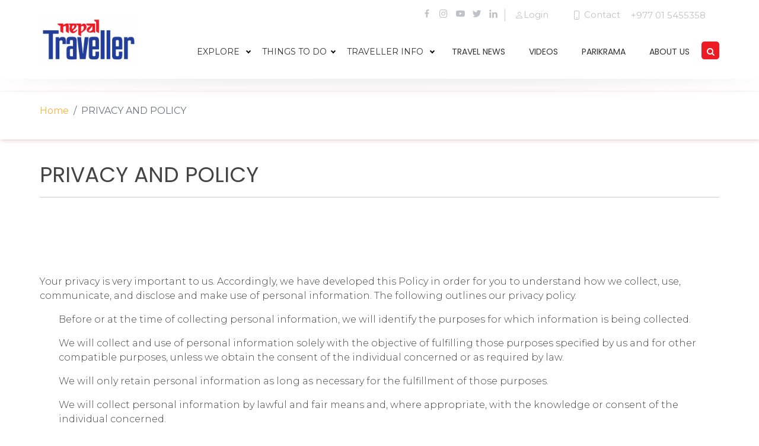

--- FILE ---
content_type: text/html; charset=UTF-8
request_url: https://www.nepaltraveller.com/privacy-and-policy
body_size: 9526
content:
<!doctype html>
<html lang="en" class="no-js">

<head><meta http-equiv="Content-Type" content="text/html; charset=utf-8">
	<meta name="viewport" content="width=device-width, initial-scale=1">
	<title>Nepal Traveller | Nepal's most visited website | A website that is dedicated to promote tourism and Destination Nepal </title>
		
	<meta  property="og:title" content="Nepal Traveller">
	<meta  property="og:description" content="Nepal Traveller">
	<meta  property="og:image" content="https://www.nepaltraveller.com/images/main">
		
	<meta property="og:url" content="https://www.nepaltraveller.com/privacy-and-policy">
    
	
	<meta name="description" content="Welcome to Nepal: A natural paradise, that offers the best trekking, rafting, jungle safari and adventure activities. The birthplace of Lord Buddha and home to the highest peak, Mount Everest and others, Nepal combines Himalayan views, golden temples, charming villages along with vibrant culture and religious places. Top sights in Nepal are Boudhanath Stupa,Maya Devi Temple,Swayambhunath Stupa,World Peace Pagoda,Patan Durbar,Hanuman Dhoka."/>
	<meta name="keywords" content="Nepal traveller, nepal travell site, travel portal, Durbar,Hanuman Dhoka, nepali tourist portal,
tourism nepal,">
	<meta name="csrf-token" content="OkQI03dK6Jm9AccGsoaReefz9jViUOgYM65ZMJnv">
	
	
	
	<link rel="icon" href="https://www.nepaltraveller.com/front/images/favicon.png" type="image/gif" sizes="16x16"> 
	<link rel="stylesheet" href="https://www.nepaltraveller.com/front/css/reset.css">  
	<link rel="stylesheet" href="https://www.nepaltraveller.com/front/css/bootstrap.min.css">  
	<link rel="stylesheet" href="https://www.nepaltraveller.com/front/fontawesome/css/fontawesome-all.min.css">  
	<link rel="stylesheet" href="https://www.nepaltraveller.com/front/css/style.css">  
	<link rel="stylesheet" href="https://www.nepaltraveller.com/front/css/navik.menu.css"> 
	<link rel="stylesheet" type="text/css" href="https://www.nepaltraveller.com/front/css/animate.css">
	<link rel="stylesheet" type="text/css" href="https://www.nepaltraveller.com/front/css/slick.css">
	<link rel="stylesheet" type="text/css" href="https://www.nepaltraveller.com/front/css/slick-theme.css">
	<link rel="stylesheet" type="text/css" href="https://www.nepaltraveller.com/front/css/lightbox.css">
	
	<link rel="stylesheet" type="text/css" href="https://www.nepaltraveller.com/front/css/responsive.css"> 
	<!--<link rel="stylesheet" href="https://www.nepaltraveller.com/js/simplePagination.css">-->
	<link href="https://fonts.googleapis.com/css?family=Fira+Sans:300,300i,400,400i,500,500i,600,600i,700,700i,800,800i,900,900i" rel="stylesheet"> <!-- Google fonts -->
	<link href="https://fonts.googleapis.com/css?family=Montserrat:300,300i,400,400i,500,500i,600,600i,700,700i,800,800i,900,900i" rel="stylesheet"> <!-- Google fonts -->
	<link href="https://fonts.googleapis.com/css?family=Lato" rel="stylesheet"> 
	<link href="https://fonts.googleapis.com/css?family=Poppins" rel="stylesheet"> 
	<link rel="stylesheet" href="https://maxcdn.bootstrapcdn.com/font-awesome/4.7.0/css/font-awesome.min.css">
	<!--<link rel="stylesheet" href="https://use.fontawesome.com/releases/v5.2.0/css/all.css" integrity="sha384-hWVjflwFxL6sNzntih27bfxkr27PmbbK/iSvJ+a4+0owXq79v+lsFkW54bOGbiDQ" crossorigin="anonymous">-->
	<link href="https://fonts.googleapis.com/css?family=Roboto+Slab" rel="stylesheet">
	    
	 <!-- Vendor CSS Files -->
         <link href="https://www.nepaltraveller.com/front/vendor/animate.css/animate.min.css" rel="stylesheet">
         <link href="https://www.nepaltraveller.com/front/vendor/bootstrap/css/bootstrap.min.css" rel="stylesheet">
         <link href="https://www.nepaltraveller.com/front/vendor/bootstrap-icons/bootstrap-icons.css" rel="stylesheet">
         <link href="https://www.nepaltraveller.com/front/vendor/boxicons/css/boxicons.min.css" rel="stylesheet">
         <link href="https://www.nepaltraveller.com/front/vendor/glightbox/css/glightbox.min.css" rel="stylesheet">
         <link href="https://www.nepaltraveller.com/front/vendor/swiper/swiper-bundle.min.css" rel="stylesheet">
         <link href="https://www.nepaltraveller.com/front/vendor/owl-carousel/owl.carousel.min.css" rel="stylesheet">
         <link href="https://www.nepaltraveller.com/front/vendor/owl-carousel/owl.theme.default.min.css" rel="stylesheet">
         <link rel="stylesheet" href="https://cdnjs.cloudflare.com/ajax/libs/sweetalert/1.1.3/sweetalert.min.css">

<link href="https://www.nepaltraveller.com/front/css/style1.css" rel="stylesheet">
     
<script async src="https://pagead2.googlesyndication.com/pagead/js/adsbygoogle.js?client=ca-pub-5642317857974896"
     crossorigin="anonymous"></script>
     
</head>
<body class="template-dark">
    <div id="fb-root"></div>
<script async defer crossorigin="anonymous" src="https://connect.facebook.net/en_US/sdk.js#xfbml=1&version=v13.0&appId=524853582566764&autoLogAppEvents=1" nonce="Sw9kEytf"></script>
     

	<!-- Header -->
	<div class="navik-header header-shadow header-dark   other_page_background navik-mega-menu mega-menu-fullwidth">
     <div id="topbar" class="d-flex align-items-center fixed-top topbar-transparent">
        <div
            class="container-fluid container-xl d-flex align-items-center justify-content-center justify-content-lg-end">
            <ul class="d-flex align-items-center mb-0">
                <li><a href="https://www.facebook.com/NepalTravellerDigital/" target="_blank"><i class="bx bxl-facebook"></i></a></li>
                <li><a href="https://www.instagram.com/nepaltraveller/" target="_blank"><i class="bx bxl-instagram"></i></a></li>
                <li><a href="https://www.youtube.com/channel/UC7Te_yp1qOwcB8q28mYm7ow?view_as=subscriber" target="_blank"><i class="bx bxl-youtube"></i></a></li>
                <li><a href="https://twitter.com/nepal_traveller" target="_blank"><i class="bx bxl-twitter"></i></a></li>
                <li><a href="https://www.linkedin.com/in/nepal-traveller-644288141/" target="_blank"><i class="bx bxl-linkedin"></i></a></li>
            </ul>
            <i class="bi bi-person d-flex align-items-center px-3"><a href="https://www.nepaltraveller.com/login">Login</a></i>
            <i class="bi bi-phone ms-4 d-none d-lg-flex align-items-center "><span>Contact</span></i>
            <p class="bg-main-blue px-2">+977 01 5455358</p>
        </div>
    </div>
	
		<div class="container">
		    	  

			<div class="navik-header-container">
				
				<!--Logo-->
                <div class="logo" data-mobile-logo="https://www.nepaltraveller.com/front/images/footer.png" data-sticky-logo="https://www.nepaltraveller.com/front/images/footer.png"> 
                	                	<a href="https://www.nepaltraveller.com"><img src="https://www.nepaltraveller.com/front/images/footer-logo.jpg" alt="logo"/></a>
                					</div>
				 
				<!-- Burger menu -->
				<div class="burger-menu">
					<div class="line-menu line-half first-line"></div>
					<div class="line-menu"></div>
					<div class="line-menu line-half last-line"></div>
				</div>

				<!--Navigation menu-->
                <nav class="navik-menu menu-caret submenu-top-border">
                	<ul>
                	
                    	<li class="current-menu mega-menu black_color">Explore <span></span>
							<ul class="nt_menu">
								<li>

									<!-- Mega menu container -->
									<div class="mega-menu-container">
										<div class="row">
																						<div class="col-md-4 col-lg-4">
												<div class="mega-menu-box"> 
													<h4 class="mega-menu-heading"><a href="https://www.nepaltraveller.com/sidetracks/12">Features</a></h4>
													<div class="mega-menu-desc">
														 <ul>
														 															 	<a href="https://www.nepaltraveller.com/sidetrack/travel-trade-talk-with-general-manager-abhishek-pasricha-from-mercure-kathmandu-sukedhara-heights"><li>Travel Trade Talk with General Manager Abhishek Pasricha from Mercure Kathmandu Sukedhara Heights</li></a>
														 															 	<a href="https://www.nepaltraveller.com/sidetrack/travel-trade-talk-with-vara-prasad-gutha-general-manager-of-holiday-inn-express"><li>Travel Trade Talk with Vara Prasad Gutha, General Manager of Holiday Inn Express</li></a>
														 															 	<a href="https://www.nepaltraveller.com/sidetrack/kabita-nepali-from-dance-floors-to-the-roof-of-the-world"><li>Kabita Nepali: From Dance Floors to the Roof of the World</li></a>
														 															 	<a href="https://www.nepaltraveller.com/sidetrack/integrating-luxury-hospitality-with-cultural-heritage-a-leadership-perspective-from-chitwan"><li>Integrating Luxury Hospitality with Cultural Heritage: A Leadership Perspective from Chitwan</li></a>
														 															 	<a href="https://www.nepaltraveller.com/sidetrack/interview-with-govinda-adhikari-pioneering-leadership-and-innovation-in-hospitality"><li>Interview with Govinda Adhikari: Pioneering Leadership and Innovation in Hospitality</li></a>
														 															 	
														 	
														 </ul>
													</div>
												</div>
											</div>
																						<div class="col-md-4 col-lg-4">
												<div class="mega-menu-box"> 
													<h4 class="mega-menu-heading"><a href="https://www.nepaltraveller.com/sidetracks/2">Hotels &amp; Resorts</a></h4>
													<div class="mega-menu-desc">
														 <ul>
														 															 	<a href="https://www.nepaltraveller.com/sidetrack/best-western-plus-kathmandu-welcomes-executive-chef-shankhar-upadhyaya-dhungana"><li>Best Western Plus Kathmandu Welcomes Executive Chef Shankhar Upadhyaya Dhungana</li></a>
														 															 	<a href="https://www.nepaltraveller.com/sidetrack/welcome-2026-in-signature-style-at-hyatt-centric-soalteemode-kathmandu"><li>Welcome 2026 in Signature Style at Hyatt Centric Soalteemode Kathmandu</li></a>
														 															 	<a href="https://www.nepaltraveller.com/sidetrack/holiday-inn-resort-kathmandu-budhanilkantha-welcomes-executive-chef-shiwam-anand"><li>Holiday Inn Resort Kathmandu Budhanilkantha Welcomes Executive Chef Shiwam Anand</li></a>
														 															 	<a href="https://www.nepaltraveller.com/sidetrack/an-evening-of-relaxation-connection-for-banking-professionals"><li>An Evening of Relaxation &amp; Connection for Banking Professionals</li></a>
														 															 	<a href="https://www.nepaltraveller.com/sidetrack/raksha-bandhan-festive-package-by-the-soaltee-kathmandu-a-celebration-of-love-and-tradition"><li>Raksha Bandhan Festive Package by The Soaltee Kathmandu – A Celebration of Love and Tradition</li></a>
														 															 	
														 	
														 </ul>
													</div>
												</div>
											</div>
											

											<div class="col-md-4 col-lg-4">
												<div class="mega-menu-box"> 
													<h4 class="mega-menu-heading"><a href="#">travellers essentials</a></h4>
													<div class="mega-menu-desc">
														 <ul>
														 	<a href="https://www.nepaltraveller.com/transportation"><li>Transportation</li></a>
														 	<a href="https://www.nepaltraveller.com/climate"><li>Climate</li></a>
														 	<a href="https://www.nepaltraveller.com/visa"><li>Visa</li></a>
														 </ul>
													</div>
												</div>
											</div>


										</div>
									</div>

								</li>
							</ul>
						</li>
						<li class=" mega-menu black_color">things to do<span></span>
							<ul class="nt_menu">
								<li>

									<!-- Mega menu container -->
									<div class="mega-menu-container">
										<div class="row">
																																	<div class="col-md-4 col-lg-4">
												<div class="mega-menu-box"> 
													<h4 class="mega-menu-heading"><a href="https://www.nepaltraveller.com/sidetracks/11">Local&#039;s way</a></h4>
													<div class="mega-menu-desc">
														 <ul>
														 															 	<a href="https://www.nepaltraveller.com/sidetrack/nepal-a-safe-welcoming-and-technologically-enabled-destination-for-global-travellers"><li>Nepal: A Safe, Welcoming and Technologically Enabled Destination for Global Travellers</li></a>
														 															 	<a href="https://www.nepaltraveller.com/sidetrack/cultural-mosaic-of-nepals-terai-castes-communities-and-languages"><li>Cultural Mosaic of Nepal’s Terai: Castes, Communities and Languages</li></a>
														 															 	<a href="https://www.nepaltraveller.com/sidetrack/pashupatinath-temple-origins-architecture-and-living-faith-in-nepal"><li>Pashupatinath Temple: Origins, Architecture and Living Faith in Nepal</li></a>
														 															 	<a href="https://www.nepaltraveller.com/sidetrack/changu-narayan-temple-nepals-oldest-living-hindu-shrine-friday-facts"><li>Changu Narayan Temple: Nepal’s Oldest Living Hindu Shrine (Friday Facts)</li></a>
														 															 	<a href="https://www.nepaltraveller.com/sidetrack/saraswati-puja-in-nepal-meaning-traditions-and-insight"><li>Saraswati Puja in Nepal: Meaning, Traditions and Insight</li></a>
														 															 	
														 </ul>
													</div>
												</div>
											</div>
																						<div class="col-md-4 col-lg-4">
												<div class="mega-menu-box"> 
													<h4 class="mega-menu-heading"><a href="https://www.nepaltraveller.com/sidetracks/4">Eat &amp; Drink</a></h4>
													<div class="mega-menu-desc">
														 <ul>
														 															 	<a href="https://www.nepaltraveller.com/sidetrack/nepali-street-food-what-locals-really-eat-across-nepal"><li>Nepali Street Food: What Locals Really Eat Across Nepal</li></a>
														 															 	<a href="https://www.nepaltraveller.com/sidetrack/indigenous-foods-of-nepal-authentic-flavours-across-cultures"><li>Indigenous Foods of Nepal: Authentic Flavours Across Cultures</li></a>
														 															 	<a href="https://www.nepaltraveller.com/sidetrack/wachipa-and-yangben-traditional-limbu-delicacies-of-eastern-nepal"><li>Wachipa and Yangben: Traditional Limbu Delicacies of Eastern Nepal</li></a>
														 															 	<a href="https://www.nepaltraveller.com/sidetrack/exploring-nepals-lesser-known-traditional-foods-and-indigenous-cuisine"><li>Exploring Nepal’s Lesser-Known Traditional Foods and Indigenous Cuisine</li></a>
														 															 	<a href="https://www.nepaltraveller.com/sidetrack/flavours-of-the-terai-traditional-food-of-nepals-southern-plains"><li>Flavours of the Terai: Traditional Food of Nepal’s Southern Plains</li></a>
														 															 	
														 </ul>
													</div>
												</div>
											</div>
																						<div class="col-md-4 col-lg-4">
												<div class="mega-menu-box"> 
													<h4 class="mega-menu-heading"><a href="https://www.nepaltraveller.com/sidetracks/3">Experience</a></h4>
													<div class="mega-menu-desc">
														 <ul>
														 															 	<a href="https://www.nepaltraveller.com/sidetrack/tranquillity-in-tangting-a-hidden-gem-far-from-the-modern-city"><li>Tranquillity in Tangting: A Hidden Gem Far from the Modern City</li></a>
														 															 	<a href="https://www.nepaltraveller.com/sidetrack/bishnudwar-the-trail-that-keeps-calling-me-back"><li>Bishnudwar: The Trail That Keeps Calling Me Back</li></a>
														 															 	<a href="https://www.nepaltraveller.com/sidetrack/from-random-plan-to-treasured-place-the-magic-of-taudaha"><li>From Random Plan to Treasured Place: The Magic of Taudaha</li></a>
														 															 	<a href="https://www.nepaltraveller.com/sidetrack/golden-whispers-of-the-narayani"><li>Golden Whispers of the Narayani</li></a>
														 															 	<a href="https://www.nepaltraveller.com/sidetrack/birdwatching-at-shuklaphanta-national-park"><li>Birdwatching at Shuklaphanta National Park</li></a>
														 															 	
														 </ul>
													</div>
												</div>
											</div>
																																</div>
									</div>

								</li>
							</ul>
						</li>
						 <li class=" mega-menu black_color">
							Traveller Info <span></span>
							<ul class="nt_menu">
								<li>

<!--									 Mega menu container 
-->	
                                    <div class="mega-menu-container">
										<div class="row">
																																	
										 
											<div class="col-md-3 col-lg-3">
												<div class="mega-menu-box"> 
												 
													<div class="mega-menu-desc">
														 <ul>
														 															 	<a href="https://www.nepaltraveller.com/travel/cycling-and-mountain-biking"><li>Cycling and Mountain Biking</li></a>
														 															 	<a href="https://www.nepaltraveller.com/travel/pilgrimage-sites"><li>Pilgrimage Sites</li></a>
														 															 	<a href="https://www.nepaltraveller.com/travel/museums-in-nepal"><li>Museums in Nepal</li></a>
														 															 	<a href="https://www.nepaltraveller.com/travel/rivers-in-nepal"><li>Rivers in Nepal</li></a>
														 															 	<a href="https://www.nepaltraveller.com/travel/highways-in-nepal"><li>Highways in Nepal</li></a>
														 															 	<a href="https://www.nepaltraveller.com/travel/provinces-of-nepal"><li>Provinces of Nepal</li></a>
														 															 	
														 </ul>
													</div>
												</div>
											</div>
																						
										 
											<div class="col-md-3 col-lg-3">
												<div class="mega-menu-box"> 
												 
													<div class="mega-menu-desc">
														 <ul>
														 															 	<a href="https://www.nepaltraveller.com/travel/mountains-and-climbing-details"><li>Mountains and Climbing details</li></a>
														 															 	<a href="https://www.nepaltraveller.com/travel/airports-in-nepal"><li>Airports in Nepal</li></a>
														 															 	<a href="https://www.nepaltraveller.com/travel/unesco-tentative-list"><li>UNESCO Tentative List</li></a>
														 															 	<a href="https://www.nepaltraveller.com/travel/cities"><li>Cities</li></a>
														 															 	<a href="https://www.nepaltraveller.com/travel/visa-and-im-miggration"><li>Visa and Immigration</li></a>
														 															 	<a href="https://www.nepaltraveller.com/travel/world-heritage-site"><li>UNESCO World heritage site</li></a>
														 															 	
														 </ul>
													</div>
												</div>
											</div>
																						
										 
											<div class="col-md-3 col-lg-3">
												<div class="mega-menu-box"> 
												 
													<div class="mega-menu-desc">
														 <ul>
														 															 	<a href="https://www.nepaltraveller.com/travel/3-star-hotels"><li>3 star Hotels</li></a>
														 															 	<a href="https://www.nepaltraveller.com/travel/4-star-hotels"><li>4 star Hotels</li></a>
														 															 	<a href="https://www.nepaltraveller.com/travel/5-star-hotels"><li>5 star Hotels</li></a>
														 															 	<a href="https://www.nepaltraveller.com/travel/airlines"><li>Airlines</li></a>
														 															 	<a href="https://www.nepaltraveller.com/travel/travels"><li>tours</li></a>
														 															 	<a href="https://www.nepaltraveller.com/travel/travel-agencies"><li>Backpacking and gears</li></a>
														 															 	
														 </ul>
													</div>
												</div>
											</div>
																						
										 
											<div class="col-md-3 col-lg-3">
												<div class="mega-menu-box"> 
												 
													<div class="mega-menu-desc">
														 <ul>
														 															 	<a href="https://www.nepaltraveller.com/travel/national-parks"><li>Protected areas of Nepal</li></a>
														 															 	<a href="https://www.nepaltraveller.com/travel/lakes"><li>Lakes</li></a>
														 															 	<a href="https://www.nepaltraveller.com/travel/trekking"><li>Trekking</li></a>
														 															 	<a href="https://www.nepaltraveller.com/travel/bungee-jump"><li>Bungee Jump</li></a>
														 															 	<a href="https://www.nepaltraveller.com/travel/rafting"><li>Rafting in Nepal</li></a>
														 															 	
														 </ul>
													</div>
												</div>
											</div>
																																</div>
									</div>

								</li>
							</ul>
						</li>
						
                        <li ><a href="https://www.nepaltraveller.com/travel-news" class="black_color">travel news</a></li>
                        <li><a href="https://www.nepaltraveller.com/videos" class="black_color">videos</a></li>
                        <li><a href="https://www.nepaltraveller.com/parikrama" class="black_color">parikrama</a></li>
                        <!--<li><a href="https://www.nepaltraveller.com/blogs" class="black_color">blogs</a></li>-->
                        <li><a href="https://www.nepaltraveller.com/about-us" class="black_color">about us</a></li>
      <!--                  <li class=" mega-menu black_color">-->
						<!--	Traveller Info <span></span>-->
						<!--	<ul class="nt_menu">-->
						<!--		<li>-->

						<!--			 Mega menu container -->
						<!--			<div class="mega-menu-container">-->
						<!--				<div class="row">-->
						<!--					-->
						<!--					-->
											
										 
						<!--					<div class="col-md-3 col-lg-3">-->
						<!--						<div class="mega-menu-box"> -->
												 
						<!--							<div class="mega-menu-desc">-->
						<!--								 <ul>-->
						<!--								 	-->
						<!--								 	<a href="https://www.nepaltraveller.com/travel/cycling-and-mountain-biking"><li>Cycling and Mountain Biking</li></a>-->
						<!--								 	-->
						<!--								 	<a href="https://www.nepaltraveller.com/travel/pilgrimage-sites"><li>Pilgrimage Sites</li></a>-->
						<!--								 	-->
						<!--								 	<a href="https://www.nepaltraveller.com/travel/museums-in-nepal"><li>Museums in Nepal</li></a>-->
						<!--								 	-->
						<!--								 	<a href="https://www.nepaltraveller.com/travel/rivers-in-nepal"><li>Rivers in Nepal</li></a>-->
						<!--								 	-->
						<!--								 	<a href="https://www.nepaltraveller.com/travel/highways-in-nepal"><li>Highways in Nepal</li></a>-->
						<!--								 	-->
						<!--								 	<a href="https://www.nepaltraveller.com/travel/provinces-of-nepal"><li>Provinces of Nepal</li></a>-->
						<!--								 	-->
														 	
						<!--								 </ul>-->
						<!--							</div>-->
						<!--						</div>-->
						<!--					</div>-->
						<!--					-->
											
										 
						<!--					<div class="col-md-3 col-lg-3">-->
						<!--						<div class="mega-menu-box"> -->
												 
						<!--							<div class="mega-menu-desc">-->
						<!--								 <ul>-->
						<!--								 	-->
						<!--								 	<a href="https://www.nepaltraveller.com/travel/mountains-and-climbing-details"><li>Mountains and Climbing details</li></a>-->
						<!--								 	-->
						<!--								 	<a href="https://www.nepaltraveller.com/travel/airports-in-nepal"><li>Airports in Nepal</li></a>-->
						<!--								 	-->
						<!--								 	<a href="https://www.nepaltraveller.com/travel/unesco-tentative-list"><li>UNESCO Tentative List</li></a>-->
						<!--								 	-->
						<!--								 	<a href="https://www.nepaltraveller.com/travel/cities"><li>Cities</li></a>-->
						<!--								 	-->
						<!--								 	<a href="https://www.nepaltraveller.com/travel/visa-and-im-miggration"><li>Visa and Immigration</li></a>-->
						<!--								 	-->
						<!--								 	<a href="https://www.nepaltraveller.com/travel/world-heritage-site"><li>UNESCO World heritage site</li></a>-->
						<!--								 	-->
														 	
						<!--								 </ul>-->
						<!--							</div>-->
						<!--						</div>-->
						<!--					</div>-->
						<!--					-->
											
										 
						<!--					<div class="col-md-3 col-lg-3">-->
						<!--						<div class="mega-menu-box"> -->
												 
						<!--							<div class="mega-menu-desc">-->
						<!--								 <ul>-->
						<!--								 	-->
						<!--								 	<a href="https://www.nepaltraveller.com/travel/3-star-hotels"><li>3 star Hotels</li></a>-->
						<!--								 	-->
						<!--								 	<a href="https://www.nepaltraveller.com/travel/4-star-hotels"><li>4 star Hotels</li></a>-->
						<!--								 	-->
						<!--								 	<a href="https://www.nepaltraveller.com/travel/5-star-hotels"><li>5 star Hotels</li></a>-->
						<!--								 	-->
						<!--								 	<a href="https://www.nepaltraveller.com/travel/airlines"><li>Airlines</li></a>-->
						<!--								 	-->
						<!--								 	<a href="https://www.nepaltraveller.com/travel/travels"><li>tours</li></a>-->
						<!--								 	-->
						<!--								 	<a href="https://www.nepaltraveller.com/travel/travel-agencies"><li>Backpacking and gears</li></a>-->
						<!--								 	-->
														 	
						<!--								 </ul>-->
						<!--							</div>-->
						<!--						</div>-->
						<!--					</div>-->
						<!--					-->
											
										 
						<!--					<div class="col-md-3 col-lg-3">-->
						<!--						<div class="mega-menu-box"> -->
												 
						<!--							<div class="mega-menu-desc">-->
						<!--								 <ul>-->
						<!--								 	-->
						<!--								 	<a href="https://www.nepaltraveller.com/travel/national-parks"><li>Protected areas of Nepal</li></a>-->
						<!--								 	-->
						<!--								 	<a href="https://www.nepaltraveller.com/travel/lakes"><li>Lakes</li></a>-->
						<!--								 	-->
						<!--								 	<a href="https://www.nepaltraveller.com/travel/trekking"><li>Trekking</li></a>-->
						<!--								 	-->
						<!--								 	<a href="https://www.nepaltraveller.com/travel/bungee-jump"><li>Bungee Jump</li></a>-->
						<!--								 	-->
						<!--								 	<a href="https://www.nepaltraveller.com/travel/rafting"><li>Rafting in Nepal</li></a>-->
						<!--								 	-->
														 	
						<!--								 </ul>-->
						<!--							</div>-->
						<!--						</div>-->
						<!--					</div>-->
						<!--					-->
						<!--					-->
						<!--				</div>-->
						<!--			</div>-->

						<!--		</li>-->
						<!--	</ul>-->
						<!--</li>-->
                     
                    
                    
                    	<li>
                    	    
                    	    <div class="search-toggle">
    <button class="search-icon icon-search"><i class="fa fa-fw fa-search"></i></button>
    <button class="search-icon icon-close"><i class="fa fa-fw  fa-close"></i></button>
  </div>
  <div class="search-container">
    <form action="https://www.nepaltraveller.com/search" method="get" >
      <input type="text" name="keyword" id="search" placeholder="Search terms..." />
      <button type="submit" class="search-icon"><i class="fa fa-fw fa-search"></i></button>
    </form>
  </div>
                    	    
                    	    
                    	    
                    	    
                			<!--<div class="search_box">-->
                			<!--	<form action="https://www.nepaltraveller.com/search" method="get" >-->
                			<!--		<div class="row">-->
                			<!--			<div class="col-lg">-->
                			<!--				<span>-->

                			<!--					<input type="text" name="keyword" id="search"  class="search_tool otherpagesearch form-control search_prank" >-->
                								
                								
                			<!--				</span>-->
                			<!--				<div type=""  class="fas fa-search search_pranking"></div>-->
                			<!--			</div>-->
                						 
                			<!--		</div>-->
                			<!--	</form>-->
                			<!--</div>-->
                		</li>

                    
                    
                    </ul>
                </nav>
			</div>
		</div>
	</div>
	<section class="sidetrack-page">
	<div class="header-border">
		<div class="container">
			<nav aria-label="breadcrumb">
			  	<ol class="breadcrumb">
			    	<li class="breadcrumb-item text-primary"><a href="https://www.nepaltraveller.com">Home</a></li>
			    	
			    	<li class="breadcrumb-item active" aria-current="page">PRIVACY AND POLICY  </li>
			  	</ol>
			</nav>
		</div>
	</div>
</section>
<section class="sidetrack-info">
	<div class="container">
		<div class="row ">
			<div class="col-sm-12 col-md-12 col-lg-12 single_page">
				<h1>PRIVACY AND POLICY  </h1>
				
				<div class="sidetrack-article-head">
					<div class="row">
						
						
					</div>	
				</div>
				<div class="image-inside">
					<div class="side-track-slider">
						<div class="side-track-single-slide">
														
						</div>
					</div>
					
				</div>
				<div class="caption-text-article">
					
					<p>
						<p>Your privacy is very important to us. Accordingly, we have developed this Policy in order for you to understand how we collect, use, communicate, and disclose and make use of personal information. The following outlines our privacy policy.</p>

<ul>
	<li>
	<p>Before or at the time of collecting personal information, we will identify the purposes for which information is being collected.</p>
	</li>
	<li>
	<p>We will collect and use of personal information solely with the objective of fulfilling those purposes specified by us and for other compatible purposes, unless we obtain the consent of the individual concerned or as required by law.</p>
	</li>
	<li>
	<p>We will only retain personal information as long as necessary for the fulfillment of those purposes.</p>
	</li>
	<li>
	<p>We will collect personal information by lawful and fair means and, where appropriate, with the knowledge or consent of the individual concerned.</p>
	</li>
	<li>
	<p>Personal data should be relevant to the purposes for which it is to be used, and, to the extent necessary for those purposes, should be accurate, complete, and up-to-date.</p>
	</li>
	<li>
	<p>We will protect personal information by reasonable security safeguards against loss or theft, as well as unauthorized access, disclosure, copying, use, or modification.</p>
	</li>
	<li>
	<p>We will make readily available to customers information about our policies and practices relating to the management of personal information.</p>
	</li>
</ul>

<p>We are committed to conducting our business in accordance with these principles in order to ensure that the confidentiality of personal information is protected and maintained.</p>

<p>--------------------------</p>

<p>TERMS AND CONDITIONS<br />
1. Terms<br />
By accessing this web site, you are agreeing to be bound by these web site Terms and Conditions of Use, all applicable laws, and regulations, and agree that you are responsible for compliance with any applicable local laws. If you do not agree with any of these terms, you are prohibited from using or accessing this site. The materials contained in this web site are protected by applicable copyright and trademark law.<br />
<br />
2. Use License<br />
Permission is granted to temporarily download one copy of the materials (information or software) on the Nepal Traveller web site for personal, non-commercial transitory viewing only. This is the grant of a license, not a transfer of title, and under this license, you may not:<br />
modify or copy the materials;<br />
use the materials for any commercial purpose, or for any public display (commercial or non-commercial);<br />
attempt to decompile or reverse engineer any software contained on the Nepal Traveller web site;<br />
remove any copyright or other proprietary notations from the materials; or<br />
transfer the materials to another person or &quot;mirror&quot; the materials on any other server.<br />
This license shall automatically terminate if you violate any of these restrictions and may be terminated by Nepal Traveller at any time. Upon terminating your viewing of these materials or upon the termination of this license, you must destroy any downloaded materials in your possession whether in electronic or printed format.<br />
3. Disclaimer<br />
The materials on Nepal Traveller&#39;s web site are provided &quot;as is&quot;. Nepal Traveller makes no warranties, expressed or implied, and hereby disclaims and negates all other warranties, including without limitation, implied warranties or conditions of merchantability, fitness for a particular purpose, or non-infringement of intellectual property or other violation of rights. Further, Nepal Traveller does not warrant or make any representations concerning the accuracy, likely results, or reliability of the use of the materials on its Internet web site or otherwise relating to such materials or on any sites linked to this site.<br />
<br />
4. Limitations<br />
In no event shall Nepal Traveller or its suppliers be liable for any damages (including, without limitation, damages for loss of data or profit, or due to business interruption,) arising out of the use or inability to use the materials on Nepal Traveller&#39;s Internet site, even if Nepal Traveller or a Nepal Traveller authorized representative has been notified orally or in writing of the possibility of such damage. Because some jurisdictions do not allow limitations on implied warranties, or limitations of liability for consequential or incidental damages, these limitations may not apply to you.<br />
<br />
5. Revisions and Errata<br />
The materials appearing on Nepal Traveller&#39;s web site could include technical, typographical, or photographic errors. Nepal Traveller does not warrant that any of the materials on its web site are accurate, complete, or current. Nepal Traveller may make changes to the materials contained on its web site at any time without notice. Nepal Traveller does not, however, make any commitment to update the materials.<br />
<br />
6. Links<br />
Nepal Traveller has not reviewed all of the sites linked to its Internet web site and is not responsible for the contents of any such linked site. The inclusion of any link does not imply endorsement by Nepal Traveller of the site. Use of any such linked website is at the user&#39;s own risk.<br />
<br />
7. Site Terms of Use Modifications<br />
Nepal Traveller may revise these terms of use for its web site at any time without notice. By using this website you are agreeing to be bound by the then current version of these Terms and Conditions of Use.<br />
<br />
8. Governing Law<br />
Any claim relating to Nepal Traveller&#39;s web site shall be governed by the laws of Nepal, without regard to its conflict of law provisions.<br />
<br />
General Terms and Conditions are applicable to Use of a Web Site.</p>

<p><br />
&nbsp;</p>

<p><br />
&nbsp;</p>
					</p>
				</div>
			</div>
			
		</div>
	</div>
</section>
	
<section class="news-letter"  id="newsletter">
	<div class="container">
	    <form id="contact">
	        <div class="row justify-content-md-center">
	         <div class="col-sm-5 mb-2 alert alert-danger messagehide" style="display:none">
			<button type="button" class="close" data-dismiss="alert" aria-label="Close">
  				<span aria-hidden="true">&times;</span>
			</button>
			</div>
            <div class="col-sm-5 mb-2 alert alert-success messagehide" style="display:none">
            	<button type="button" class="close" data-dismiss="alert" aria-label="Close">
      				<span aria-hidden="true">&times;</span>
    			</button>
            </div>
		<div class="row">
		    
			<div class="col-sm-3">
				<h3>join our newsLetter</h3>
			</div>
			
		        <div class="col-sm-3">
					<div class="row form-group">
						 <input type="text" name="full_name" placeholder="Full Name" class="form-input-box" id="full_name">
						 
					</div>
				</div>
				<div class="col-sm-4">
					<div class="row form-group">
						<input type="email" name="email" placeholder="Email Address" class="form-input-box" id="email">
						
					</div>
				</div>
				<div class="col-sm-2">
					<div class="row form-group">
						<button class="btn contact_submit" type="submit">subscribe</button>
					</div>
				</div>
			</form>
			
		</div>
	</div>
</section>
<section class="footer">
	<div class="container">
		<div class="row">
			<div class="col-sm-2">
				<img src="https://www.nepaltraveller.com/front/images/footer-logo.jpg">
			</div>
			<div class="col-sm-4 footer-col">
				<p>nepal traveller digital publication pvt. ltd</p>
				<p>copyright © nepal traveller digital publication pvt. ltd</p>
				<p>all rights reserved</p>
			</div>
			 
			<div class="col-sm-3 footer-col">
				<div class="contact">
					<p>Sanepa, Lalitpur</p>
					<p>tel: +977 01 5455358</p>
					<!-- <p><a href=""> deals & steals</a> </p> -->
				</div>
			</div>
			<div class="col-sm-3 footer-col">
				<p>follow us</p>
				<ul>
					<li><a href="https://www.facebook.com/NepalTravellerDigital/" target="_blank"><i class="fab fa-facebook-f"></i></a></li>
					<li><a href="https://www.youtube.com/channel/UC7Te_yp1qOwcB8q28mYm7ow?view_as=subscriber" target="_blank"><i class="fab fa-youtube"></i></a></li>
					<li><a href="https://www.instagram.com/nepaltraveller/" target="_blank"><i class="fab fa-instagram"></i></a></li>
					<li><a href="https://twitter.com/nepal_traveller" target="_blank"><i class="fab fa-twitter"></i></a></li>
					<li><a href="https://www.linkedin.com/in/nepal-traveller-644288141/" target="_blank"><i class="fab fa-linkedin"></i></a></li>
				</ul><br>
				<p>email: <a href="">info.nepaltraveller@gmail.com</a></p>
			</div>

			 
		</div>
	</div>
</section>
<section class="power">
	<div class="container">
		<div class="row">
			<div class="col-sm-6">
				<h3>powered by : nepal traveller digital publication pvt. ltd</h3>
			</div>
			<div class="col-sm-2">
				<h3><a href="https://www.nepaltraveller.com/privacy-and-policy">Privacy Policy</a></h3>
			</div>
			<div class="col-sm-4">
				<h3>developed by : <a href="https://webhousenepal.com" target="_blank">Web House Nepal</a></h3>
			</div>
		</div>
	</div>
</section>
<script type="text/javascript" src="https://www.nepaltraveller.com/front/js/jquery-3.3.1.min.js"></script>
<script type="text/javascript" src="https://www.nepaltraveller.com/front/js/popper.min.js"></script>



<!--<script src="https://cdnjs.cloudflare.com/ajax/libs/popper.js/1.14.3/umd/popper.min.js" integrity="sha384-ZMP7rVo3mIykV+2+9J3UJ46jBk0WLaUAdn689aCwoqbBJiSnjAK/l8WvCWPIPm49" crossorigin="anonymous"></script>-->


<script src="https://www.nepaltraveller.com/front/js/navik.menu.js"></script> 
<!--<script type="text/javascript" src="https://www.nepaltraveller.com/front/js/jquery-1.12.4.min.js"></script>-->
<!--<script src="https://stackpath.bootstrapcdn.com/bootstrap/4.1.3/js/bootstrap.min.js" integrity="sha384-ChfqqxuZUCnJSK3+MXmPNIyE6ZbWh2IMqE241rYiqJxyMiZ6OW/JmZQ5stwEULTy" crossorigin="anonymous"></script>-->
<script type="text/javascript" src="https://www.nepaltraveller.com/front/js/bootstrap.min.js"></script>

<script type="text/javascript" src="https://www.nepaltraveller.com/front/js/lightbox.js"></script>
<script type="text/javascript" src="https://www.nepaltraveller.com/front/js/slick.js"></script>

<script src="https://www.nepaltraveller.com/front/js/wow.min.js"></script> 
<script src="https://www.nepaltraveller.com/front/js/custom.js"></script>

<!--<script src="https://www.nepaltraveller.com/front/vendor/jquery/jquery.min.js"></script>-->
    <script src="https://www.nepaltraveller.com/front/vendor/bootstrap/js/bootstrap.bundle.min.js"></script>
    <script src="https://www.nepaltraveller.com/front/vendor/glightbox/js/glightbox.min.js"></script>
    <script src="https://www.nepaltraveller.com/front/vendor/isotope-layout/isotope.pkgd.min.js"></script>
    <script src="https://www.nepaltraveller.com/front/vendor/owl-carousel/owl.carousel.min.js"></script>
<!--<script type="text/javascript" src="https://www.nepaltraveller.com/js/jquery.simplePagination.js"></script> -->
<script type='text/javascript' src='//platform-api.sharethis.com/js/sharethis.js#property=5c29da51d02b6e0010eca6ad&product=inline-share-buttons' async='async'></script>
<!-- Global site tag (gtag.js) - Google Analytics -->
<script async src="https://www.googletagmanager.com/gtag/js?id=UA-128771972-3"></script>
<script src="https://cdnjs.cloudflare.com/ajax/libs/sweetalert/1.1.3/sweetalert.min.js"></script>

<script>
 window.dataLayer = window.dataLayer || [];
 function gtag(){dataLayer.push(arguments);}
 gtag('js', new Date());

 gtag('config', 'UA-128771972-3');
</script>
<script>

 

	$(document).ready(function(){
            
                $("#preloadModal").modal('show');
	  
	 });
	$(document).one('ready',function(){
	   // $('#myModal').modal('show');
	});
</script>
<script type="text/javascript">
        $.ajaxSetup({
        headers: {
            'X-CSRF-TOKEN': $('meta[name="csrf-token"]').attr('content')
        }
        });

        $(document).ready(function(){
            $('.contact_submit').click(function(e){
                e.preventDefault();
               	var name=$('#full_name').val();
               	var email=$('#email').val();
               	$.ajax({
               		method:'post',
                    url:"https://www.nepaltraveller.com/save-subscribers",
                    data: {
                        name: $('#full_name').val(),
                        email: $('#email').val()
                    }, 
                    success:function(data){
                    	jQuery.each(data.errors, function(key, value){
                            jQuery('.alert-danger').show();
                            jQuery('.alert-danger').append('<p>'+value+'</p>');
                            jQuery('.alert-danger').fadeOut(5000);
                            $('#full_name').val('');
                            $('#email').val('');
                        });
                        if(data.success=='success'){
                            jQuery('.alert-success').show();
                            jQuery('.alert-success').append("<p>Newsletter subscribed successfully</p>");
                            jQuery('.alert-success').fadeOut(5000);
                            $('#full_name').val('');
                            $('#email').val('');
                        }
                    }
               	});
        	});
        });
    </script> 
    <script>
	// Copyright 2017 The Chromium Authors. All rights reserved.

// Use of this source code is governed by a BSD-style license that can be

// found in the LICENSE file.'use strict';/**



var FittingType = {

 NONE: 'none',

 FIT_TO_PAGE: 'fit-to-page',

 FIT_TO_WIDTH: 'fit-to-width',

 FIT_TO_HEIGHT: 'fit-to-height'

};
</script>

<!--search-->

<script>
    $('.search-toggle').addClass('closed');

$('.search-toggle .search-icon').click(function(e) {
  if ($('.search-toggle').hasClass('closed')) {
    $('.search-toggle').removeClass('closed').addClass('opened');
    $('.search-toggle, .search-container').addClass('opened');
    $('#search-terms').focus();
  } else {
    $('.search-toggle').removeClass('opened').addClass('closed');
    $('.search-toggle, .search-container').removeClass('opened');
  }
});
</script>

 

</body>
 
</html>

--- FILE ---
content_type: text/html; charset=utf-8
request_url: https://www.google.com/recaptcha/api2/aframe
body_size: 267
content:
<!DOCTYPE HTML><html><head><meta http-equiv="content-type" content="text/html; charset=UTF-8"></head><body><script nonce="c4nGU-XY783eyaBmWdAGGw">/** Anti-fraud and anti-abuse applications only. See google.com/recaptcha */ try{var clients={'sodar':'https://pagead2.googlesyndication.com/pagead/sodar?'};window.addEventListener("message",function(a){try{if(a.source===window.parent){var b=JSON.parse(a.data);var c=clients[b['id']];if(c){var d=document.createElement('img');d.src=c+b['params']+'&rc='+(localStorage.getItem("rc::a")?sessionStorage.getItem("rc::b"):"");window.document.body.appendChild(d);sessionStorage.setItem("rc::e",parseInt(sessionStorage.getItem("rc::e")||0)+1);localStorage.setItem("rc::h",'1769449673912');}}}catch(b){}});window.parent.postMessage("_grecaptcha_ready", "*");}catch(b){}</script></body></html>

--- FILE ---
content_type: text/css
request_url: https://www.nepaltraveller.com/front/css/style.css
body_size: 14606
content:
/*
nepal travellar 
*/
body
{
  
	font-family: 'Poppins', sans-serif;
}
.read-more-button-1 .btn
{
	border-radius: 0px !important;
	background: #ed1c44;
	text-transform: uppercase;
	color: white;
	
	padding: 5px 30px;
	border: 1px solid #ed1c44;
}

.seach_option.btn.btn-success.text-upppercase {
    width: 100%;
    border: 1px solid white;
    border-radius: 0px;
    background: red;
    color: white;
    text-transform: uppercase;
    font-weight: 500;
    line-height: 35px;
    padding: 0px !important;
}

.read-more-button-1 .btn:hover
{
	background: transparent;
	color: #ed1c44;
}
.table.table-bordered.table-hover {

    text-transform: capitalize;

}
@media (min-width: 1200px)
{
	.search_box
	{
		position: absolute;
	}
}
.search_box
{
	  
	width: 200px;
	right: 0;
	bottom: -10px;
} 
@media(max-width: 800px)
{
	.search_box {
    right: -10px;
    bottom: -190px;
    background: white;
    padding: 10px;
}
}
.fas.fa-search {

    position: absolute;
    right: 20px;
    top: 5px;
    color: #c1daf3;
    background: transparent;
}
.search_box .btn
{
	height: auto;
	padding: 0;
	border-radius: 0;
}
.search_tool 
{
	padding: 0px;
	font-size: 13px;
	line-height: 27px;
	background: transparent;
	color : #c1daf3;
	border: 0;
	/*border-bottom: 1px solid white;*/
}
@media (min-width: 768px){
	.otherpagesearch{
		/*background-color: #2b499afc;*/
/*		border-bottom:1px solid #213e9a;
	
*/
	border: none;


	}	
}
.social_link_plugin
{
	position: fixed;
	z-index: 9;
	overflow: hidden;
	top: 200px;
	left: 10px;
}
/* @media(max-width: 768px)
{
	.social_link_plugin
	{
		display: none;
	}
} */
.social_link_plugin ul li 
{
	margin-bottom: 5px;
}
.carousel-item
{
	z-index: 10;
}
.social_link_plugin span
{
	width: 40px;
	text-align: center;
	height: 40px;
	line-height: 40px;
	font-size: 20px;
}
.social_link_plugin img
{
	width: 40px;
	height: 40px;
}
.facebook_sticky
{
	background: #1657de;
	color: white;
}
.instagram_sticky 
{
	background: skyblue;
}
.youtube_sticky 
{
	background: red;
	color: white;
}
.twitter_sticky 
{
	color: white;
	background: #1d9ceb;
}

@media (min-width: 800px){
	.single_page img 
	{
		width: 100%;
	}
}
 
h1, h2, h3, h4, h5, h6, p, li, a
{
	font-family: 'Poppins', sans-serif;
}
img {
	max-width: 100%;
	vertical-align: top;
}
.container {

    max-width: 1170px !important;

}
a:hover,
a:focus,
a:active {
	text-decoration: none;
}

a:focus,
a:active {
	outline: none;
}

   
.button {
	display: inline;
	margin: 0 6px;
}

.button a {
	display: inline-block;
	color: #fff;
	text-decoration: none;
	font-size: 14px;
	text-transform: uppercase;
	padding: 12px 20px;
	border-radius: 4px;

	-webkit-box-shadow: 0px 3px 8px 0px rgba(0,0,0,0.25);
	-moz-box-shadow: 0px 3px 8px 0px rgba(0,0,0,0.25);
	box-shadow: 0px 3px 8px 0px rgba(0,0,0,0.25);

	-webkit-transition: all 0.2s ease-in-out;
	-moz-transition: all 0.2s ease-in-out;
	-o-transition: all 0.2s ease-in-out;
	transition: all 0.2s ease-in-out;
}

.button a:hover {
	-webkit-box-shadow: 0px 8px 30px 0px rgba(0,0,0,0.3);
	-moz-box-shadow: 0px 8px 30px 0px rgba(0,0,0,0.3);
	box-shadow: 0px 8px 30px 0px rgba(0,0,0,0.3);
}

.button.btn-color-1 a {
	background-color: rgba(0, 0, 0, 0.4);
}

.button.btn-color-2 a {
	background-color: #81c784;
}

.loginlink a
{
	border: 1px solid white;
}
.carousel-caption 
{
    top: 10%;

}
.hero-banner-bg-10
{
	padding : 40px auto;
}

.hero-image-bg-10
{
	padding : 40px auto;
}

@media (min-width: 1199px)
{
	.w-100 {
    object-fit:cover;
    height: 100vh;
}
}
@media (max-width: 1199px)
{
	.w-100 
	{

	   /*  height: 70vh; */
	}

	.fa-chevron-right, .fa-chevron-left 
	{

	    font-size: 20px !important;
	    border: 1px solid white;
	    padding: 5px 9px !important;
	    border-radius: 50%;

	}
}
/* @media (max-width: 1199px)
{
	.w-100 
	{
    	height: 70vh;
	}
}
@media (max-width: 992px)
{
	.w-100 
	{
    	height: 70vh;
	}
}
@media (max-width: 600px)
{
	.w-100 
	{
    	height: 50vh;
	}
} */
.fa-chevron-right, .fa-chevron-left
	{
		font-size: 25px;
		border: 1px solid white;
		padding: 5px 10px;
		border-radius: 50%;
	}
.carousel-caption 
{
    position: absolute;
    left: 0% !important; 
    text-align: left !important;
}
.carousel-control-next:hover,  
.carousel-control-prev:hover 
{
    background: rgba(0,0,0,0.4);
    transition: 0.3s;
}
.carousel-indicators 
{
    bottom: 18% !important;
}
.carousel-control-next, .carousel-control-prev
{
	height: 20% !important;
	top: 41% !important;
	width: 4% !important;
}
.carousel-indicators .active {

    background-color: #1d2bee !important;

}
.carousel-indicators li 
{

    width: 15px !important;
    height: 15px !important;
    background-color: #fff;
    border-radius: 50% !important;

}
.carousel-caption
{
	left: 0%;
	right: 0%;
}
@media (min-width: 1200px)
{
	.carousel-caption
	{
		top: 70% ;
	}
}
@media (max-width: 992px)
{
	.carousel-caption
	{
		top: 70% ;
	}
}
@media (max-width: 768px)
{
	.carousel-caption
	{
		top: 60% ;
	}
}
@media (max-width: 575px)
{
	.carousel-caption
	{
		top: 55% ;
		width: 63%;
	}
	.button.btn-color-1 a 
	{
    	font-size: 11px;
    	padding: 5px 10px;
	}

}
.latest-program {
  
  position: relative;
  display: inline-block;
  overflow: hidden;
  margin: 8px 15px 8px 15px;
  height: 200px;
  width: 100%;
  color: #fff;
  text-align: left;
  font-size: 16px;
  background: rgba(0, 0, 0, 0) linear-gradient(35deg, rgb(38, 88, 169), rgb(154, 7, 246)) repeat scroll 0% 0%;
  box-shadow: 1px 1px 10px #115eb8;
}
.latest-program:hover 
{
    box-shadow: 1px 2px 20px #cce262;
}

.latest-program *,
.latest-program:before,
.latest-program:after {
  -webkit-box-sizing: border-box;
  box-sizing: border-box;
  -webkit-transition: all 0.4s ease;
  transition: all 0.4s ease;
}

.latest-program img {
  width: 100%;
  backface-visibility: hidden;
  vertical-align: top;
  height: 100%;
}

.latest-program:before,
.latest-program:after {
  content: '';
  background-color: #fff;
  position: absolute;
  z-index: 1;
  top: 50%;
  left: 50%;
  opacity: 0;
  -webkit-transform: translate(-50%, -50%);
  transform: translate(-50%, -50%);
}

.latest-program:before {
  width: 300px;
  /*height: 2px;*/
}

.latest-program:after {
  height: 300px;
  /*width: 2px;*/
}

.latest-program figcaption {
  position: absolute;
  left: 0;
  bottom: 0;
}

.latest-program h3 {
  font-weight: 400;
  padding: 8px 15px;
  margin: 0;
  -webkit-transform: translateY(100%);
  transform: translateY(100%);
}
@media (max-width: 768px)
{
	.latest-program h3
	{
		font-size: 15px;
	}
}

.latest-program a {
  position: absolute;
  top: 0;
  bottom: 0;
  left: 0;
  right: 0;
  z-index: 1;
}

.latest-program:hover img,
.latest-program.hover img {
  zoom: 1;
  filter: alpha(opacity=25);
  -webkit-opacity: 0.25;
  opacity: 0.25;
}

.latest-program:hover:before,
.latest-program.hover:before,
.latest-program:hover:after,
.latest-program.hover:after {
  opacity: 1;
}

.latest-program:hover:before,
.latest-program.hover:before {
  width: 50px;
}

.latest-program:hover:after,
.latest-program.hover:after {
  height: 50px;
}

.latest-program:hover h3,
.latest-program.hover h3 {
  -webkit-transform: translateY(0%);
  transform: translateY(0%);
  opacity: 1;
}
@media (min-width: 800px)
{
	.events-shortcut 
	{

    position: relative;
    
    left: 0;
    right: 0;
    z-index: 9999;
    overflow: hidden;
	}
	.advertisement-slick-slider.slick-initialized.slick-slider 
	{
    	z-index: 10;
    	margin-top: -15vh;
	}
	
	.nepaltravellerFour-slick-slider.slick-initialized.slick-slider
	{
    	z-index: 10;
    	margin-top: -15vh;
	}
}


@media (max-width: 800px)
{
	.events-shortcut 
	{
	    position: relative;
	    margin-top: 15px;
	    left: 0;
	    right: 0;
	    z-index: 9999;
	    overflow: hidden;

	}
}

@media (max-width: 600px)
{
	.events-shortcut 
	{

	    position: relative;
	    margin-top: 124px;
	    margin-right: 3px;
	    margin-left: -10px;

	}
	.deals_steals 
	{
    	margin-top: 30px;
	}
	.advertisement-slick-slider.slick-initialized.slick-slider 
	{
    	z-index: 99999999;
    	margin-top: -12vh;
	}
	.nepaltravellerFour-slick-slider.slick-initialized.slick-slider
	{
    	z-index: 99999999;
    	margin-top: -12vh;
	}
}




.side_track_current_tab li
{
	    background: #21409a;
    color: white !important;
}







.opacity-cover
{
	height: 100%;
	width: 100%;
	background: rgba(0, 0, 0, 0.4);
	position: absolute;
	display: block;
}
.container.text-center.nepaltraveller h5 
{
    color: white;
}
.discover
{
	background: darkblue;
	padding: 10px 0px;
} 

.discover h1
{
	font-size: 24px;
	color: white;
}
@media (min-width: 600px)
{
	.advertise_inner 
	{
		padding : 50px 0px;
	}
	.nepaltraveller__middle__inner
	{
		padding : 50px 0px;
	}
} 
.advertise img
{
	padding : 0px 0px 5px 0;
	width: 100%;
	height: auto;
}

.nepaltraveller__middle img
{
	padding : 0px 0px 5px 0;
	width: 100%;
	height: auto;
}

@media (max-width: 768px)
{
	.advertise img 
	{
		padding: 10px 0;
	}
	
	.nepaltraveller__middle img
	{
		padding: 10px 0;
	}
}
.stories 
{
    padding-bottom: 70px;
}
.stories-left
{
 	width: 100%;
	padding: 6px 0px 3px 10px;
	border-left: 5px solid #21409a;
}
.stories-left h3
{
	font-size: 24px;
	color: #21409a;
	font-weight: 400;
}
.stories1
{
	margin-top: 30px;
}
.image-of-home-story 
{
	width: 100%;
	height: 205px;
	overflow: hidden;
	 
}

.story-inner-text-border:hover .story-title h1 {
    
    color:#ed1c24;
}


.story-inner-text-border:hover .image-of-home-story img {
    
    filter:opacity(0.5);
    transform:scale(1.2) rotate(-5deg);
}

.news-button-wrapper {
    
    display:flex;
    justify-content:space-between;
}


.col-sm-12.col-lg-6.home-story-inner 
{
    padding: 0px 0px 1px 10px;
}
.story-inner-text-border 
{
    border: 1px solid #ab9d9d;

    width: 100%;    
    margin-bottom:10px;
}
.story-inner-text-border a
{
	text-decoration: none;
}
.story-inner-text-border button:hover
{
	border: 1px solid #ed1c24;
	-webkit-transition: all .25s ease-in-out;
	-o-transition: all .25s ease-in-out;
	transition: all .25s ease-in-out;
	color: #ed1c24;
	background: none;
	text-decoration: none;
}
.image-of-home-story img
{
	width: 100%;
	object-fit: cover;
	transition:500ms ease all;
	transform:scale(1);
	height:100%;
}
.image-sidetext  a
{
	color: white;
}
.image-sidetext 
{
    position: absolute;
    margin-left: 15px;
    border-left: 5px solid #21409a;
    color: white;
    padding: 8px 10px;
    height: 40px;
    background: #474b75;
    margin-top: 15px;
}
.story-text
{
	padding: 15px;
	
}
.story-title h1
{
	margin: 0;
    margin-bottom: 0px;
 	word-spacing: 5px;
	text-transform: uppercase;
	margin-bottom: 6px;
	font-size: 20px;
	color: black;
	font-weight: 400;
	letter-spacing:-0.5px;
	transition:300ms ease all;
	max-height:50px;
	overflow:hidden;
}

.story-text p
{
	font-weight: 500;
	color: black;
	font-size: 14px;
}
.btn.btn-danger 
{
    padding: 11px 23px;
	border: 1px solid #ed1c24;
	background: #ed1c24;
	color: #fff;
	width: 150px;
	text-align: center;
	position: absolute;
	bottom: 15px;
	border-radius: 0;
	text-transform: uppercase;
	font-size: 13px;
}
.block-stories-wrapper 
{
    width: 100%;
    min-height: 545px;
    border: 1px solid #ccc;
    margin-top: 30px;
    background: #21409a;
    padding: 15px;
}
.block-stories-wrapper ul li h5
{
	font-size: 14px;
	color: black;
	font-weight: 600;
	color:#fff;
}

.block-stories-wrapper ul,
.block-stories-wrapper ul li:last-child {
    
    margin-bottom:0;
}
.block-stories-wrapper ul li 
{
	border-bottom: 1px solid #ccc;
	margin-bottom: 10px;
}
.block-stories-wrapper ul li p
{
	font-size: 13px;
	color: #a7a7a7;
}

.travel-news-btn 
{
    padding: 7px 15px;
    border: 1px solid #fff;
    background: #21409a;
    color: #fff;
    /*width: 157px;*/
    text-align: center;
    font-size:14px;
    bottom: 15px;
    border-radius: 0;
}
.travel-news-btn:hover 
{
    border: 1px solid #21409a;
    -webkit-transition: all .25s ease-in-out;
    -o-transition: all .25s ease-in-out;
    transition: all .25s ease-in-out;
    color: #21409a;
    background: #fff;
    text-decoration: none;
}




.slidetrack 
{
	padding: 70px 0px;
	background: #f6f8ff; 
}
.travel-sidetrack-btn
{
	padding: 9px 23px;
    border: 1px solid #21409a;
    background: #21409a;
    color: #fff;
    width: 157px;
    text-align: center;
    position: absolute;
    right: 15px;
    top: 0; 
    border-radius: 0;
}

.travel-sidetrack-btn:hover
{
	border: 1px solid #21409a;
    -webkit-transition: all .25s ease-in-out;
    -o-transition: all .25s ease-in-out;
    transition: all .25s ease-in-out;
    color: #21409a;
    background: none;
    text-decoration: none;
}
.sidetracks-menu-list
{
	padding: 20px 0px; 
	margin-left: 0;
}
.sidetracks-menu-list ul a li
{
	text-transform: capitalize;
	float: left;
	padding: 8px 8px;
	color: black;
	font-size: 14px;
	margin: 0px 1px;
}
.sidetracks-menu-list ul a .ul-active 
{
	
    border: 1px solid #21409a;
    background: #21409a;
    color: #fff; 
    padding: 7px 9px !important;  
    text-align: center;
 	text-transform: capitalize;
    border-radius: 0;
}
.control-button
{
	position: relative;
	top: -100px;
	left: 46%;
	max-width: 100px;
}

.control-button .next
{
	position: absolute;
}
.control-button .previous
{
	padding-left: 50px;
}
.control-button i
{
	border-radius: 50%;
	width: 30px;
	color: #115eb8;
	border: 1px solid #ddc8c8;
	padding: 6px 28px 6px 15px;
	background: #de5252;
}
.control-button .next i:hover, .control-button .previous i:hover
{
	background: #fe7f00;
	transition: 0.5s;
}

.youtube iframe
{
	height: 600px;
}
.grid {
	position: relative;
	clear: both;
	margin: 0 auto;
	padding: 1em 0 4em;
	list-style: none;
	text-align: center;
}

/* Common style */
.grid figure {
	position: relative;
	float: left;
	overflow: hidden;
	margin: 0px 1%;
	/*min-width: 320px;*/
	max-width: 100%;
	max-height: 360px;
	height: auto;
	background: #0c1315;
	text-align: center;
	cursor: pointer;
}

.grid figure img {
	position: relative;
	display: block;
	min-height: 100%;
	max-width: 100%;
	opacity: 0.8;
}

.grid figure figcaption {
	padding: 2em;
	color: #fff;
	text-transform: uppercase;
	font-size: 1.25em;
	-webkit-backface-visibility: hidden;
	backface-visibility: hidden;

}

.grid figure figcaption::before,
.grid figure figcaption::after {
	pointer-events: none;
}

.grid figure figcaption,
.grid figure figcaption > a {
	position: absolute;
	top: 0;
	left: 0;
	width: 100%;
	height: 100%;
}

/* Anchor will cover the whole item by default */
/* For some effects it will show as a button */
.grid figure figcaption > a {
	z-index: 1000;
	text-indent: 200%;
	white-space: nowrap;
	font-size: 0;
	opacity: 0;
}

.grid figure h2 {
	word-spacing: 5px;
	font-weight: 300;
}

.grid figure h2 span {
	font-weight: 800;
}

.grid figure h2,
.grid figure p {
	margin: 0;
}

.grid figure p {
	 
	font-size: 68.5%;
}
/*---------------*/
/***** Julia *****/
/*---------------*/

figure.effect-julia {
	background: #011539;
}

figure.effect-julia img {
	width:100%;
	object-fit:cover;
	height: 250px;
	-webkit-transition: opacity 1s, -webkit-transform 1s;
	transition: opacity 1s, transform 1s;
	-webkit-backface-visibility: hidden;
	backface-visibility: hidden;
}

figure.effect-julia figcaption {
	text-align: left;
}

figure.effect-julia h2 {
	position: relative;
	font-size: 20px;
	word-spacing: 5px;
	 
}
.effect-julia span
{
	font-size: 14px;
	font-family: 'Poppins' sans-serif;
}
figure.effect-julia p {
	display: inline-block;
	margin: 0 0 0.25em;	 
	color: #fff;
	text-transform: none;
	font-weight: 500;
	font-size: 75%;
	-webkit-transition: opacity 0.35s, -webkit-transform 0.35s;
	transition: opacity 0.35s, transform 0.35s;
	-webkit-transform: translate3d(-360px,0,0);
	transform: translate3d(-360px,0,0);
}
.fa
{
	font-weight: 500 !important;
	font-size: 14px !important;
}
figure.effect-julia p:first-child {
	-webkit-transition-delay: 0.3s;
	transition-delay: 0.3s;
 font-family: 'Poppins', sans-serif;
}

figure.effect-julia p:nth-of-type(2) {
	-webkit-transition-delay: 0.1s;
	transition-delay: 0.1s;
	 font-family: 'Poppins', sans-serif;
	 
}

figure.effect-julia p:nth-of-type(3) {
	-webkit-transition-delay: 0.05s;
	transition-delay: 0.05s;
}

figure.effect-julia:hover p:first-child {
	-webkit-transition-delay: 0.2s;
	transition-delay: 0.2s;
	font-size: 14px;
}

figure.effect-julia:hover p:nth-of-type(2) {
	-webkit-transition-delay: 0.05s;
	transition-delay: 0.05s;
	font-size: 14px;
}

figure.effect-julia:hover p:nth-of-type(3) {
	-webkit-transition-delay: 0.1s;
	transition-delay: 0.1s;
}

figure.effect-julia:hover img {
	opacity: 0.4;
	-webkit-transform: scale3d(1.1,1.1,1);
	transform: scale3d(1.1,1.1,1);
}

figure.effect-julia:hover p {
	opacity: 1;
	-webkit-transform: translate3d(0,0,0);
	transform: translate3d(0,0,0);
}

.deals_steals:hover, .deals_steals:focus, .deals_steals:active, .deals_steals:visited {

    text-decoration: none;
    color: #fff;

}
 
 
.deals_steals {

    padding: 12px;
    text-transform: uppercase;
    background: #ed1c24;
    margin-bottom: 15px;
    color: #fff;
    font-weight: 500;
    text-align: center;
    width: 100%;
    display: block;
    cursor: pointer;

}
.bounce 
{

    -moz-animation: bounce 2s infinite;
    -webkit-animation: bounce 2s infinite;
    animation: bounce 2s infinite;

}
.ad-three
{
	padding-top: 50px;
}
.nepal-story 
{
	background: url(../images/home-background.jpg) no-repeat;
	width: 100%;
	height: auto;
	background-size: cover;
	background-attachment: fixed;
}
.title-home-blog 
{
	padding: 5px;
	background: white;
	color: darkblue;
	border-left: 5px solid darkblue;
}
.nepal-story-blog 
{
	padding: 50px 0px;
}
.title-home-blog
{
	position: relative;
}
.title-home-blog h1
{
	font-size: 24px;
	text-transform: capitalize;
}
.blogs-menu
{
	padding: 9px 23px;
	border: 1px solid #21409a;
	background: #21409a;
	color: #fff;
	width: 157px;
	text-align: center;
	right: 0px;
	top: 0;
	border-radius: 0;
	position: absolute;
}
.blogs-menu h4
{
	font-size: 20px;
	color: white;
	text-transform: uppercase;
	margin-bottom: 0px;
}
.blogs-menu h4 a 
{
	color : #fff;
}
.blog-list 
{
	margin-top: 50px;
}

/*p:first-child
p:nth-of-type(2)*/
@media (max-width: 800px)
{
	.nepal-blog
{
	margin-right: 0px !important;
}
}


.blog-table-head
{
	margin-left: 0px;
}
.blog-image-head 
{
	padding: 0px !important;
}

.blog-image-border 
{
	position: relative;
	overflow: hidden; 
	width: 100%; height: 100%; 
	min-height: 274px;
}
.blog-cover-border
{
	width: 100%; 
	height: 100%;
	position: absolute;
}
.blog-cover-border img
{
	height: 100%;
	transition: 1s;
	width: 100%;
}
.blog-left-image:hover .blog-cover-border img
{
	transform: scale(1.3);
	transition: 1s;
}
@media (min-width: 600px)
{
	 
	.blog-arrow:before
	{
	    content: "";
	    width: 20px;
	    height: 20px;
	    background: white;
	    position: absolute;
	    transform: rotate(-45deg);
	    z-index: 999;
	    left: -10px;
		top: 15px;
		transition: 0.5s;
	}
	.blog-arrow-1:before
	{
	    content: "";
	    width: 20px;
	    height: 20px;
	    background: white;
	    position: absolute;
	    transform: rotate(-45deg);
	    z-index: 999;
	    right: -10px;
		top: 15px;
		transition: 0.5s;
	}
	.blog-left-image
	{
		width: 100% !important;
	}

}
/*@media (min-width: 600px)
{
	.col-md-6
	{
		width: 50% !important;
	}
}*/
/*@media (max-width: 972px)
{
	.blog-left-image
	{
		flex: 100% !important;
	}
}*/
@media (max-width: 600px)
{
	.col-sm-6.blog-left-image 
	{
    	margin-right: 15px;
    	margin-bottom: 25px;
	}
}
.blog-left-image:hover .blog-arrow:before
{
	background: #3f5dbb;
	transition: 0.5s;
}
.blog-left-image:hover .blog-arrow-1:before
{
	background: #3f5dbb;
	transition: 0.5s;
}
.blog-head-background 
{
	background: white;
	transition: 0.5s;
}
.blog-text-inner
{
    padding-top: 15px;
    text-align: justify;
    min-height: 274px;
    position: relative;
    max-height: 274px;
}
.blog-text-inner h5
{
	font-weight: 600;
	font-size: 14px;
	color: #333;
	padding-top: 10px;
}
.blog-text-inner h6
{
	font-style: italic;
	font-size: 13px;
	color: #987f7f;
}
.blog-text-inner h4
{
	font-size: 13px;
	font-style: italic;
	color: #987f7f;
}
.comments-home 
{
	padding-left: 15px;
}
.blog-text-inner p
{
	margin-bottom: 0px;
	font-size: 13px;
	font-family: 'Poppins', sans-serif;
}
.blog-left-image:hover .blog-head-background
{
	background: #3f5dbb;
	transition: 0.5s; 
}
.blog-left-image:hover .blog-text-inner h5,
.blog-left-image:hover .blog-text-inner h4,
.blog-left-image:hover .blog-text-inner h6,
.blog-left-image:hover .blog-text-inner p
{
	color: white !important;
	transition: 0.5s;
}

.location-background
{
	background: url(../images/side1.jpg) no-repeat;
	background-size: cover;
	width: 100%;
	height: auto;
	background-attachment: fixed;
}
.location_map 
{
	padding: 50px 0px ;
}
.news-letter
{
	padding: 20px 0 5px 0;
	background: #314da1;
}
.news-letter h3
{
	font-size: 25px;
	text-transform: capitalize;
	color: white;
	font-weight: 600;
}
.form-input-box 
{
	border: 1px solid #746767;
	line-height: 40px;
	padding-left: 15px;
	width: 100%;
}
.form-group 
{
	margin-left: 0px !important;

}
.form-group .btn
{
	width: 100%;
	border: 1px solid white;
	border-radius: 0px;
	background: #3434af;
	color: white;
	text-transform: uppercase;
	font-weight: 700;
	line-height: 40px;
	padding: 0px !important;
}
.form-group .btn:hover
{
	background: white;
	color: black;
}
.footer
{
	background: #21409a;
	padding: 40px 0px;
}
.footer-col 
{
	padding-top: 10px;

}
.footer p
{
	margin-bottom: 0px;
	color: white;
	text-transform: capitalize;
	font-weight: 500;
	font-size: 13px;
}
.contact
{
	border-right: 1px solid white;
}
.footer-col ul li
{
	float: left;
	margin-right: 10px;
	font-size: 20px;
	width: 40px;
	height: 35px;
	border: 1px solid white;
	text-align: center;
}
.footer-col p a
{
	text-decoration: none;
	color: white;
	font-size: 13px;
}
.power h3
{
	text-transform: capitalize;
	font-size: 15px;
	font-weight: 600;
	color: #333;
	text-align: center;
	padding: 10px 0px 20px 0px;
}

.sidetrack-page
{
	padding: 75px 0px 0px 0px;
}
.header-border 
{
    box-shadow: 1px 2px 7px #ecd0d0;
    padding: 20px 0px;
}
.breadcrumb 
{
    background-color: #fff !important;
    padding: 0!important;
}
.sidetrack-info
{
	padding: 40px 0px 70px 0px;
}
.sidetrack-info h1
{
	font-size: 36px;
	text-transform: capitalize;
	line-height: 1.1;
	font-family: 'Poppins', sans-serif;
}
@media (max-width: 800px)
{
	.sidetrack-info h1
	{
		font-size: 20px;
	}
}
.sidetrack-info h3
{
	color: #0b4a9a;
    font-weight: 400;
    margin-top: 13px; 
    font-size: 20px;
}
.sidetrack-article-head ul li
{
	display: inline-block;
}
.sidetrack-article-head
{
	border-bottom: 1px solid #ddc4c4;
	padding-bottom: 10px;
}
.sidetrack-date
{
	font-size: 16px;
	font-style: italic;
	display: inline-block;
	padding-top: 18px;
}
.sidetrack-date .date
{
	padding-right: 10px;
}
.sidetrack-date .web
{
	padding-left: 10px;
}
 


.social-communication
{
	text-align: right;
}
.social-communication .communication 
{
	display: inline-block;
	border-radius: 5px;
	text-align: center;
}
 
.count-share
{
	font-size: 15px;
	text-align: center;

}
.total-count
{
	font-size: 17px;
	display: block;
	line-height: 0px;
	padding-top: 16px;
}
.sharing
{
	font-style: italic;
	width: 40px;
	color: #8f6b6b;
}
.shares
{
	font-size: 9px;
	line-height: 9px;
}
.communication a 
{
	text-decoration: none;
	color: white;
}
 
 


.fb-link
{
   position: relative;
   -webkit-transition: all 0.4s;
   -moz-transition: all 0.4s;
   transition: all 0.4s;
   overflow: hidden;
   border: 1px solid transparent;
   z-index: 0;
}

.fb-link
{
	background: #3b5998;
	line-height: 35px;
	width: 40px;

	position: relative;
}
.twt-link
{
	background: #55acee;
	line-height: 35px;
	width: 40px;
	position: relative;
	overflow: hidden;
}
.googlep-link
{
	background: #dc4e41;
	line-height: 35px;
	width: 40px;
	position: relative;
	overflow: hidden;
}
.linkin-link
{
	background: #0077b5;
	line-height: 35px;
	width: 40px;
	position: relative;
	overflow: hidden;
}
 
.image-inside 
{
	padding : 20px 0px 70px 0px  ;
}
.caption-text-article h3
{
    color: #0b4a9a;
    font-weight: 400;
    line-height: 30px;
    text-align: left;
    padding: 12px 0px;
    font-size: 20px;
    border-top: 1px dashed #21409a;
    border-bottom: 1px dashed #21409a;
    font-family: 'Roboto Slab', serif;
}
.caption-text-article p
{
	font-family: 'Poppins', sans-serif;
	font-weight: 300 !important;
}
.popular-post
{
	border: 1px solid #f1f1f1;
}
.popular-post h3
{
	text-transform: capitalize;
	border-bottom: 1px solid #f1f1f1;
	padding: 15px 20px;
	margin: 0;
	color: #656565;
	font-size: 24px;

}

.popular-post img {
    background-color: #FFF;
    border: 1px solid #EEE;
    border-radius: 2px;
    float: left !important;
    margin-right: 15px !important;
    margin-top: -7px !important;
    padding: 3px !important;
}
.popular_post_content dd {
    padding: 15px;
    border-bottom: 1px solid #f1f1f1;
}
dd {
    margin-left: 0;
    margin-bottom: 0!important;
}
dd, dt {
    line-height: 1.42857143;
}
.popular_post_content a, .popular_post_content dd a {
    color: #6c6c6c;
    text-decoration: none;
}
.popular_post_content a:hover {
    text-decoration: none;
}
.popular_post_content ul:hover {
    transition: .2s all;
    transform: scale(1.04);
    overflow: hidden;
    border-bottom: 0;
}
.popular_post_content ul {
    margin: 0;
    padding: 0;
    cursor: pointer;
}
.spanspan
{
	font-size: 14px;
}
.caption-text-article h2
{
	font-size: 24px;
	font-weight: 900;
	text-transform: capitalize;
	color: #21409a;
}
strong {

    font-weight: 900;
	/*color: #21409a;*/
}

.videos, .news-travel
{
	padding: 20px 0px;
}
@media (min-width: 800px)
{
	.videoborder {
    padding: 20px 20px;
    border: 1px solid #e2e2ec;
}
}
.pagination
{
	padding-top: 20px;
}
.col-md-9.col-sm-12.col-lg-9 
{
    
     
     margin-bottom: 15px;
    
}

.new-travel-page
{
	margin-left: 0px !important;
	margin-bottom: 15px;
}
.news-box
{
	border: 1px solid #e3c5c5;
	margin-bottom: 15px;
	margin-right: 0px;
}
@media (min-width: 800px)
{
	.news-box
	{
		padding: 15px 15px 15px 0px;
	}
}
@media (max-width: 800px)
{
	.news-box
	{
		padding-top: 15px;
		 
	}
}

.news-head h3
{
	text-transform: capitalize;
	text-align: left;
	font-weight: 600;
}
.news-date
{
	font-size: 13px;
}
.news-date .web 
{
	padding-right: 10px;
}
.new-popop
{
	padding-top: 15px;
}
.new-popop p:first-letter
{
	text-transform: capitalize;
}
@media (min-width: 1199px)
{
	.read-more-button .btn
	{
		position: relative;
		bottom: 0;
	}
	.col-md-4.col-sm-12.col-lg-8 
	{
	    padding: 0px;

	}
}
.read-more-button .btn
{
	border-radius: 0px !important;
	background: #ed1c44;
	text-transform: uppercase;
	color: white;
	
	padding: 5px 30px;
	border: 1px solid #ed1c44;
}
.read-more-button .btn:hover
{
	background: transparent;
	color: #ed1c44;
}
.news-advertise {
    margin-bottom: 15px;
}
.video-cover
{
	position: absolute;
	width: 100%;
	height: 100%;
	background: rgba(0, 0, 0, 0.8);
	top: 0;
	left: 0;
	display: block;
	opacity: 0;
	transition: 0.5s;
	text-align: center;
}
.video-cover h3
{
	padding-top: 30px;
	color: #ddd;
	font-weight: 700;
}
.videoborder
{
	position: relative;
	margin-bottom: 25px;
}
.videoborder:hover .video-cover
{
	display: block;
	transition: 0.5s;
	opacity: 1;
}
.video-full-screen-cover
{
	height: 100%;
	padding-bottom: 30px;
}
.full-screen-video-title 
{
	font-size: 30px; 
	color: #222;
	text-transform: uppercase;
	font-weight: 600;
	padding-top: 20px;
}
 
.video-padding
{
	padding-bottom: 50px;
}
@media (min-width: 1199px)
{
	.full-youtube-video
	{
		height: 460px;
	}
}
@media (max-width: 800px)
{
	.full-youtube-video
	{
		min-height: 300px;
	}
}
@media (min-width: 800px)
{
	.full-youtube-video
	{
		min-height: 350px;
	}
}
.advertise-inner
{
	padding: 20px 0 ;
}
.contact-us-page
{
	background: #f1f1f1;
	padding: 50px 0px;
}
 
.login-container
{
	background: white;
	padding: 30px 20px;
}
.login-container h2
{
	text-transform: uppercase;
	color: #625252;
	font-weight: 600;
}
.facebook .btn
{
	background: #3e5c98;
	font-weight: 500;
	text-transform: capitalize;
	border: 1px solid #3e5c98;
}
.facebook .btn:hover
{
	background: #3030ae;
	color: white;

}
.google .btn
{
	background: #ed1c24;
	font-weight: 500;
	text-transform: capitalize;
}
.google .btn i, .facebook .btn i
{
	padding-right: 20px;
}
.google .btn:hover
{
	background: #4285f4;
	color: white;
}


.login-form-title
{
	font-weight: 600;
	color: #444;
}
.login-form-box
{
	margin-bottom: 15px;
}
.login-form-box  .btn a 
{
	color : #ddd;
}
.form-control
{
	border-radius: 0 !important;
}
.login-submit .btn
{
	width: 120px;
	background: #ed1c24;
	border: 1px solid #ed1c24;
	font-weight: 500;
}
.login-submit .btn:hover
{
	border: 1px solid skyblue;
	background: transparent;
}
@media (min-width:700px)
{
	.col-lg-6.col-md-6.col-sm-12.login-container 
	{
	    margin-right: 1%;
	    max-width: 48%;
	}
}
@media(max-width: 700px)
{
	.col-lg-6.col-md-6.col-sm-12.login-container 
	{
		margin-bottom: 20px;
	}
}
.account-main-background
{
	background: #ddd;
}
.account-inner
{
	background: white;
    padding: 15px;
}
.non-active
{
	color: #346293;
}
.add-blog-btn
{
	background: #21409a;
	text-transform: uppercase;
	color: white;
	margin: 15px 0;
	border-radius: 0;
	padding : 7px 30px;
}
.add-blog-btn:hover
{
	background: transparent;
	color: #21409a;
}
.account h2, .blog-area h2
{
	font-size: 15px;
	font-weight: 600;
	text-transform: capitalize;
	color: #896b6b;
	padding-top: 15px;
}
.submit-blog
{
	background: red;
	padding: 8px 30px;
	border-radius: 0;
	color: white;
	text-transform: uppercase;
	font-size: 15px;
	border: 1px solid red;
}
.submit-blog:hover 
{
	background: transparent;
	color: red;
}
.black_color
{
	color: #333 !important;
}
.advertisement_img
{
	margin-bottom: 15px;
}

.featuredSideTracks__img
{
	margin-bottom: 15px;
}

.pdf_controller
{
	max-height: 1200px;
	overflow: scroll;
}

@media(min-width: 800px)
{
	.searching_header .col-lg-9
	{
		padding-left: 0px;
	}	
}
.result_counter h1
{
	font-size: 23px;
	font-weight: 500;
}
.search_result span
{
	font-style: italic;
	color: #000;
}

.news-head
{
	margin-bottom: 20px;
}

.alert.alert-danger {
    margin: 0 0 0 15px;
    padding: 5px 10px;
    background: red;
    color: white;
    border: 1px solid red;
}
.alert.alert-danger ul 
{
	margin-bottom: 0;
}

@media (max-width: 1199px)
{
	.header-dark .navik-menu ul li
	{
		line-height: 40px;
	}
	.search_box
	{
		width: 100%;
	}
	.black_color 
	{
	    color: #f9f4f4 !important;
	}
	.home-slider
	{
		top: 85px;
		position: relative;
	}
}
@media (max-width: 480px)
{
	.latest-program
	{
		height: 130px;
	}
	
}
@media (max-width: 600px)
{
	.social_link_plugin
	{
		z-index: 999999999;
	}
}
@media(min-width: 600px) and (max-width: 800px)
{
	#latest-program {
    position: relative;
    z-index: 99;
}
}
@media (min-width: 800px) and (max-width: 1199px)
{
	#latest-program {
	margin-top: 120px;
}
}
.error_page h1
{
	font-size: 200px;
	font-weight: 900;
	font-family: arial;
	text-shadow: 0px 1px 10px #f3ecec;
	color: #5f1b56;

}
.error_page h2
{
	font-size: 60px;
	color: white;
	text-transform: capitalize;
	font-weight: 600;
}
.error_page p
{
	text-transform: capitalize;
}
.error_page h1 span
{
	color: white;
	text-shadow: 0px 1px 20px #1d1b1b;

}

.btn.btn-success.error_return_home {
    border-radius: 0;
    padding: 15px 30px;
    font-size: 24px;
    text-transform: uppercase;
    color: white;
    background: #21409a;
    border: 1px solid #21409a;
    font-weight: 600;
    transition: .5s;
}
.btn.btn-success.error_return_home:hover
{
	border-radius: 20px;
	transition: .5s;
}
.not_found_background_color 
{
	background: rgba(232, 68, 68, 0.5);
	padding: 150px  0 40px 0;
}

@media(max-width: 800px)
{
	.error_page h1
	{
		font-size: 170px;
	}
	.error_page p 
	{
	    text-transform: capitalize;
	    background: rgba(222, 141, 141, 0.8);
	    padding: 5px 10px;
	}
}
@media (max-width: 600px)
{
	.error_page h1
	{
		font-size: 100px;
	}
	.error_page h2
	{
		font-size: 35px;
	}
}




.new_detail_video iframe 
{
    height: 500px;
}
@media (max-width: 992px)
{
    .new_detail_video iframe 
    {
        height: 400px;
    }
}

@media (max-width: 768px)
{
    .new_detail_video iframe 
    {
        height: 350px;
    }
}
@media (max-width: 575px)
{
    .new_detail_video iframe 
    {
        height: 300px;
    }
}
@media (max-width: 480px)
{
    .new_detail_video iframe 
    {
        height: 280px;
    }
}

.npt_detail p{
	font-size: 15px;
	font-weight: 500;
}

.navik-header .logo img {
	max-width: 190px;
	height: auto;
}

.modal{
	z-index: 9999;
	top: 60px;
}

.modal-body img {
    width: 100%;
}


.search_prank {
    z-index: 1;
    position: relative;
}
.search_pranking{
	position: absolute;
	z-index: 0;
}
.modal
{
	z-index: 999999999;
}


#preloadModal {
    z-index: 9999999999;
}
.preloadModal_lg {
	position: relative;
}
.preloadModal_lg .modal-body{
	padding: 0px !important;
}

.preloadModal_lg .modal-header{
	padding: 0px 5px 0 0 ;
	position: absolute;
	right: 2px;
	top: 2px;
	z-index: 1;
}


@media (max-width: 768px){
	.caption-text-article img{
		width: 100% !important;
		height: auto !important;
	}
	
	
	
}
.video-cover p {
	padding-top: 15px;
	color: white;
	font-size: 14px
}
.shadow_border {
    border: 1px solid #e7dbdb;
    position: relative;
    margin-bottom: 80px;
}
.realted_blogArticle{
	margin-bottom: 15px;
}
.realted_blogArticle h2{
	font-size: 18px;
	color: black;
	padding-top: 15px;
	padding-left: 10px;
	padding-right: 10px;
}
.shadow_border .btn.btn-danger{
	 
}
.shadow_border img 
{
	height: 200px;
    width: 100%;
    object-fit: cover;
}
.equal_height {
  display: flex;
 flex-wrap: wrap;
}
.height_manage{
   height: 100% !important;
}
.equal_height {
  display: flex;
 flex-wrap: wrap;
}
.height_manage{
   height: 100% !important;
   padding: 5px;
}


.effect-julia {
    
    max-width:inherit !important;
    width:100% !important;
}


/*  new added css  */


li.news-parent {
    display: flex;
}

a.news-image-wrapper {
    display: block;
    width: 30%;
    margin-bottom: 10px;
    overflow:hidden;
}

a.news-image-wrapper img {
    
    height: 75px;
    width: 100%;
    object-fit:cover;
}


.deals_steals {
    
    color:#fff !important;
}

.news-content-parent {
    
    width:70%;
    padding-left:15px;
}

/**
	Navik - HTML header navigation menu - v1.2
 	Copyright (c) 2018, Pophonic 
	
	Author: Pophonic
	Profile: https://codecanyon.net/user/pophonic
	
**/


/*--------------------------------------------------------------
>>> TABLE OF CONTENTS:
----------------------------------------------------------------
Default settings
Header sticky
Center menu
Dark version navigation menu
Header transparent
Hover transitions
Submenu
Submenu transitions
Menu overlay
Menu slide
Mega menu
Menu icons
Media queries for responsive design
--------------------------------------------------------------*/


/* =============================================
Default settings
================================================ */
.navik-header,
.navik-header * {
	-webkit-box-sizing: border-box;
	-moz-box-sizing: border-box;
	box-sizing: border-box;
}





.navik-header:before,
.navik-header:after,
.navik-header *:before,
.navik-header *:after {
	-webkit-box-sizing: border-box;
	-moz-box-sizing: border-box;
	box-sizing: border-box;
}

.navik-header {
	position: absolute;
	font-size: 16px;
	line-height: 1.42857143;
	background-color: #fff;
	z-index: 9999999999999999;
	-webkit-text-size-adjust: 100%;
	-moz-text-size-adjust: 100%;
	-ms-text-size-adjust: 100%;
	text-size-adjust: 100%;
	width: 100%;
}

.navik-header ul {
	margin-bottom: inherit;
}

.navik-header img {
	max-width: 100%;
	height: auto;
	vertical-align: top;
}

.navik-header a:hover,
.navik-header a:focus,
.navik-header a:active {
	text-decoration: none;
}

.navik-header a:focus,
.navik-header a:active {
	outline: none;
}

.navik-header-container {
	position: relative;
}

.navik-header-overlay .navik-header-container {
	position: inherit;
}

.navik-header .logo {
	padding: 3px 40px 10px 0px;
}



.burger-menu {
	position: absolute;
	top: 25px;
	right: 14px;
	width: 20px;
	height: 17px;
	display: flex;
	flex-direction: column;
	justify-content: space-between;
	cursor: pointer;

	-webkit-transition: transform 330ms ease-out;
	-moz-transition: transform 330ms ease-out;
	-o-transition: transform 330ms ease-out;
	transition: transform 330ms ease-out;
}

.burger-menu.menu-open {
	-webkit-transform: rotate(-45deg);
	-moz-transform: rotate(-45deg);
	-o-transform: rotate(-45deg);
	transform: rotate(-45deg);
}

.line-menu {
	background-color: #111111;
	border-radius: 2px;
	width: 100%;
	height: 3px;
}

.line-menu.line-half {
	width: 50%;
}

.line-menu.first-line {
	transition: transform 330ms cubic-bezier(0.54, -0.81, 0.57, 0.57);
	transform-origin: right;
}

.menu-open .line-menu.first-line {
	-webkit-transform: rotate(-90deg) translateX(3px);
	-moz-transform: rotate(-90deg) translateX(3px);
	-o-transform: rotate(-90deg) translateX(3px);
	transform: rotate(-90deg) translateX(3px);
}

.line-menu.last-line {
	align-self: flex-end;
	transition: transform 330ms cubic-bezier(0.54, -0.81, 0.57, 0.57);
	transform-origin: left;
}

.menu-open .line-menu.last-line {
	-webkit-transform: rotate(-90deg) translateX(-3px);
	-moz-transform: rotate(-90deg) translateX(-3px);
	-o-transform: rotate(-90deg) translateX(-3px);
	transform: rotate(-90deg) translateX(-3px);
}
.mega-menu-fullwidth-container.container {

    padding-left: 30px;

}
.navik-menu > ul {
	display: none;
	padding: 0 0 20px;
}

.navik-menu ul li {

    position: relative;
    padding: 0;
    color: #ccc;

}

.navik-menu ul li > a {
	display: block;
	font-family: 'Poppins', sans-serif;
	font-size: 14px;
	text-transform: uppercase;
	color: #212121;
	 
	text-decoration: none;
	
	-webkit-transition: all 0.2s ease-in-out;
	-moz-transition: all 0.2s ease-in-out;
	-o-transition: all 0.2s ease-in-out;
	transition: all 0.2s ease-in-out;
}

.navik-menu ul li.current-menu > a,
.navik-menu ul li:hover > a {
	color: #26c6da;
	background-color: #f6f6f6;
}

.navik-menu ul ul li > a {
	font-size: 14px;
	font-style: italic;
	text-transform: inherit;
	background-color: #efefef;
	padding: 14px 15px 14px 30px;
}

.navik-menu ul ul ul li > a {
	padding: 14px 15px 14px 45px;
}

.navik-menu ul ul li:hover > a {
	background-color: #efefef;
}

.dropdown-plus {
	width: 49px;
	height: 49px;
	line-height: 49px;
	position: absolute;
	top: 0;
	right: 0;
	cursor: pointer;
}

.dropdown-plus:before,
.dropdown-plus:after {
	position: absolute;
	content: '';
	top: 24px;
	right: 18px;
	width: 13px;
	height: 1px;
	background-color: #111111;
}

.dropdown-plus:after {
	-webkit-transform: rotate(90deg);
	-moz-transform: rotate(90deg);
	-o-transform: rotate(90deg);
	transform: rotate(90deg);
}

.navik-menu li > ul,
.dropdown-plus.dropdown-open:after {
	display: none;
}

.header-shadow-wrapper {
	position: absolute;
	top: 100%;
	left: 0;
	width: 100%;
	height: 30px;
	overflow: hidden;
	z-index: -1;

}

.header-shadow-wrapper:after {
	display: block;
	position: relative;
	content: "";
	width: 100%;
	height: 60px;
	top: -60px;
	border-radius: 50%;

	-webkit-box-shadow: 0px 10px 30px -5px rgba(0,0,0,0.1);
	-moz-box-shadow: 0px 10px 30px -5px rgba(0,0,0,0.1);
	-o-box-shadow: 0px 10px 30px -5px rgba(0,0,0,0.1);
	box-shadow: 0px 10px 30px -5px rgba(0,0,0,0.1);
}




/* =============================================
Center menu
================================================ */
.logoCenter {
	display: none;
}

.center-menu-1 .navik-menu > ul:first-child {
	padding: 0;
}


/* =============================================
Dark version navigation menu
================================================ */
.navik-header.header-dark {
	/*background-color: rgba(0, 0, 0, 0.1);*/
	background-color:transparent;
	/*background:#ed1b24;*/

}
.other_page_background {
    background-color: rgb(255, 255, 255) !important;
    	/*background-color:transparent!important;*/
}

.navik-header.header-dark.sticky{
    background:#ed1b24;
}

.other_page_background.header-dark.sticky{
    background:#ed1b24!important;
}


/*     color:#c1c2c7;*/
    
/*}*/


.navik-header.header-dark.other_page_background > .search-icon i {
    color:#000;
    
}

.navik-header.header-dark.other_page_background > #topbar a {
    color:#c1c2c7;
    
}

.navik-header.header-dark.other_page_background > #topbar .bg-main-blue {
        color:#c1c2c7;
}

.navik-header.header-dark.other_page_background >#topbar i{
        color:#c1c2c7;
}

.navik-header.header-dark.other_page_background > #topbar i span{
    color:#c1c2c7;
}

.other_page_background.header-dark.sticky
 > #topbar i span, .other_page_background.header-dark.sticky
 > #topbar i span,  .other_page_background.header-dark.sticky>#topbar i, 
 .other_page_background.header-dark.sticky>#topbar .bg-main-blue,
 .other_page_background.header-dark.sticky>#topbar a  {
    color:#fff;
}








.navik-header.header-dark .line-menu,
.navik-header.header-dark .dropdown-plus:before,
.navik-header.header-dark .dropdown-plus:after {
	background-color: #fff;
}





.header-dark .navik-menu ul li > a {
	color: #fff;
}

.header-dark .navik-menu ul li.current-menu > a,
.header-dark .navik-menu ul li:hover > a {
	color: #da7726;
	background-color: #313131;
}
.header-dark .navik-menu ul li
{
	text-transform: uppercase;
	font-size: 13px;
}
.header-dark .navik-menu ul li:hover  {
	color: #da7726;
}

.header-dark .navik-menu ul ul li > a {
	color: #c1c1c1;
	background-color: #212121;
}


/* =============================================
Menu overlay
================================================ */
.navik-header-overlay {
	position: absolute;
	font-size: 16px;
	top: 0;
	left: 0;
	width: 100%;
	-webkit-text-size-adjust: 100%;
	-moz-text-size-adjust: 100%;
	-ms-text-size-adjust: 100%;
	text-size-adjust: 100%;
}

.navik-header-overlay img {
	max-width: 100%;
	height: auto;
	vertical-align: top;
}

.navik-header-overlay a:hover,
.navik-header-overlay a:focus,
.navik-header-overlay a:active {
	text-decoration: none;
}

.navik-header-overlay a:focus,
.navik-header-overlay a:active {
	outline: none;
}

.navik-header-overlay .logo {
	position: absolute;
	top: 30px;
	left: 15px;
	z-index: 2;
}

.navik-header-overlay .burger-menu {
	display: block;
	position: fixed;
	flex-direction: inherit;
	justify-content: inherit;
	width: 50px;
	height: 47px;
	top: 30px;
	right: 15px;
	background: #111111;
	padding: 15px;
	z-index: 99999;

	-webkit-transition: all 0.2s ease-in-out;
	-moz-transition: all 0.2s ease-in-out;
	-o-transition: all 0.2s ease-in-out;
	transition: all 0.2s ease-in-out;
}

.navik-header-overlay .burger-menu:hover {
	-webkit-box-shadow: 0px 0px 25px -1px rgba(0,0,0,0.4);
	-moz-box-shadow: 0px 0px 25px -1px rgba(0,0,0,0.4);
	box-shadow: 0px 0px 25px -1px rgba(0,0,0,0.4);
}

.navik-header-overlay .burger-menu > span {
	display: flex;
	flex-direction: column;
	justify-content: space-between;
	width: 100%;
	height: 17px;

	-webkit-transition: transform 330ms ease-out;
	-moz-transition: transform 330ms ease-out;
	-o-transition: transform 330ms ease-out;
	transition: transform 330ms ease-out;
}

.navik-header-overlay .line-menu {
	background-color: #fff;
}

.navik-header-overlay .burger-menu.menu-open {
	-webkit-transform: rotate(0);
	-moz-transform: rotate(0);
	-o-transform: rotate(0);
	transform: rotate(0);
}

.navik-header-overlay .menu-open > span {
	-webkit-transform: rotate(-45deg);
	-moz-transform: rotate(-45deg);
	-o-transform: rotate(-45deg);
	transform: rotate(-45deg);
}

.nav-menu-wrapper {
	position: fixed;
	top: 0;
	left: 0;
	width: 100%;
	height: 100%;
	background: #fff;
	overflow: hidden;
	overflow-y: auto;
	z-index: 9999;
	visibility: hidden;
	opacity: 0;

	-webkit-transition: all 0.3s ease-in-out;
	-moz-transition: all 0.3s ease-in-out;
	-o-transition: all 0.3s ease-in-out;
	transition: all 0.3s ease-in-out;
}
.nav-menu-wrapper.overlay-menu-open {
	visibility: visible;
	opacity: 1;
}
.navik-menu-overlay {
	position: relative;
	display: table;
	width: 100%;
	height: 100%;
}

.navik-menu-overlay > ul {
	padding: 80px 0 100px;
	display: table-cell;
	vertical-align: middle;
	text-align: right;
}

.navik-menu-overlay ul li a {
	font-family: 'Poppins', sans-serif;
	text-decoration: none;
}

.navik-menu-overlay > ul > li {
	position: relative;
	padding: 0 65px 0 15px;
	margin-bottom: 12px;
}

.navik-menu-overlay > ul > li:last-child {
	margin-bottom: 0;
}

.navik-menu-overlay > ul > li > .menu-overlay-link a {
	display: inline-block;
	color: #212121;
	font-size: 28px;
	font-weight: 800;
	line-height: 1.2em;
	text-transform: uppercase;

	-webkit-transition: color 0.2s ease-in-out;
	-moz-transition: color 0.2s ease-in-out;
	-o-transition: color 0.2s ease-in-out;
	transition: color 0.2s ease-in-out;
}

.navik-menu-overlay > ul > li.current-menu > .menu-overlay-link a,
.navik-menu-overlay > ul > li > .menu-overlay-link a:hover,
.overlay-menu-hover > .menu-overlay-link a {
	color: #26c6da !important;
}

.overlay-dropdown-plus {
	width: 20px;
	height: 20px;
	line-height: 20px;
	position: absolute;
	top: 6px;
	right: 30px;
	cursor: pointer;
}

.overlay-dropdown-plus:before,
.overlay-dropdown-plus:after {
	position: absolute;
	content: '';
	top: 9px;
	right: 5px;
	width: 10px;
	height: 2px;
	background-color: #616161;
}

.overlay-dropdown-plus:after {
	-webkit-transform: rotate(90deg);
	-moz-transform: rotate(90deg);
	-o-transform: rotate(90deg);
	transform: rotate(90deg);
}

.navik-menu-overlay > ul > li > ul {
	display: none;
	padding: 10px 0 20px;
}

.overlay-dropdown-plus.overlay-dropdown-open:after {
	display: none;
}

.navik-menu-overlay > ul > li.menuFade > .menu-overlay-link a,
.navik-menu-overlay > ul > li.menuFade > ul,
.navik-menu-overlay > ul > li.menuFade > .menu-overlay-link .overlay-dropdown-plus {
	opacity: 0;
}

/* ===== IE Only ===== */
@media all and (-ms-high-contrast: none), (-ms-high-contrast: active) {
	.navik-menu-overlay > ul > li.menuFade > ul {
		opacity: 1;
	}
}
@supports (-ms-accelerator:true) {
	.navik-menu-overlay > ul > li.menuFade > ul {
		opacity: 1;
	}
}
/* ===== End ===== */

.navik-menu-overlay > ul > li li,
.navik-menu-overlay > ul ul {
	display: inline;
}

.navik-menu-overlay > ul ul li {
	margin-left: 32px;
}

.navik-menu-overlay > ul ul li a {
	font-size: 14px;
	font-style: italic;
	color: #818181;
	white-space: nowrap;

	-webkit-transition: color 0.2s ease-in-out;
	-moz-transition: color 0.2s ease-in-out;
	-o-transition: color 0.2s ease-in-out;
	transition: color 0.2s ease-in-out;
}

.navik-menu-overlay > ul ul li a:hover {
	color: #26c6da !important;
}

.navik-menu-overlay > ul > li > ul > li,
.navik-header-overlay.menu-slide .navik-menu-overlay > ul > li > ul li {
	position: relative;
}

.navik-menu-overlay > ul > li > ul > li:after,
.navik-header-overlay.menu-slide .navik-menu-overlay > ul > li > ul li:after {
	position: absolute;
	content: "";
	top: 3px;
	left: -18px;
	width: 1px;
	height: 13px;
	background: #d1d1d1;

	-webkit-transform: rotate(30deg);
	-moz-transform: rotate(30deg);
	-o-transform: rotate(30deg);
	transform: rotate(30deg);
}

.navik-header-overlay.menu-slide .navik-menu-overlay > ul > li > ul li:after {
	top: 2px;
}

.navik-menu-overlay > ul > li > ul > li:first-child {
	margin-left: 0;
}

.navik-menu-overlay > ul > li > ul > li:first-child:after {
	display: none;
}

.navik-menu-overlay.submenu-no-separate > ul > li > ul > li:after {
	display: none !important;
}

.navik-menu-overlay.submenu-no-separate > ul ul li {
	margin-left: 20px;
}

.navik-header-overlay.menu-slide .navik-menu-overlay.submenu-no-separate > ul > li > ul li {
	padding-left: 15px;
}

@-webkit-keyframes menuFadeInLeft {
	from {
	  opacity: 0;
	  -webkit-transform: translate3d(-80px, 0, 0);
	  transform: translate3d(-80px, 0, 0);
	}
	to {
	  opacity: 1;
	  -webkit-transform: none;
	  transform: none;
	}
}

@keyframes menuFadeInLeft {
	from {
	  opacity: 0;
	  -webkit-transform: translate3d(-80px, 0, 0);
	  transform: translate3d(-80px, 0, 0);
	}
	to {
	  opacity: 1;
	  -webkit-transform: none;
	  transform: none;
	}
}

.navik-menu-overlay > ul > li.menuSlideIn > .menu-overlay-link a,
.navik-menu-overlay > ul > li.menuSlideIn > ul {
	-webkit-animation-duration: 0.5s;
	animation-duration: 0.5s;
	-webkit-animation-fill-mode: both;
	animation-fill-mode: both;
	-webkit-animation-name: menuFadeInLeft;
	animation-name: menuFadeInLeft;
}

/* ===== IE Only ===== */
@media all and (-ms-high-contrast: none), (-ms-high-contrast: active) {
	.navik-menu-overlay > ul > li.menuSlideIn > ul {
		animation-name: none;
	}
}
@supports (-ms-accelerator:true) {
	.navik-menu-overlay > ul > li.menuSlideIn > ul {
		animation-name: none;
	}
}
/* ===== End ===== */

@-webkit-keyframes menuFadeIn {
	from {
	  opacity: 0;
	}
	to {
	  opacity: 1;
	}
}

@keyframes menuFadeIn {
	from {
	  opacity: 0;
	}
	to {
	  opacity: 1;
	}
}

.navik-menu-overlay > ul > li.menuSlideIn > .menu-overlay-link .overlay-dropdown-plus {
	-webkit-animation-duration: 0.5s;
	animation-duration: 0.5s;
	-webkit-animation-delay: 0.2s;
	animation-delay: 0.2s;
	-webkit-animation-fill-mode: both;
	animation-fill-mode: both;
	-webkit-animation-name: menuFadeIn;
	animation-name: menuFadeIn;
}

.overlay-center-menu .navik-menu-overlay > ul > li.menuSlideIn > .menu-overlay-link .overlay-dropdown-plus {
	-webkit-animation-delay: 0s;
	animation-delay: 0s;
}

.overlay-center-menu .navik-menu-overlay > ul > li.menuSlideIn > .menu-overlay-link a,
.overlay-center-menu .navik-menu-overlay > ul > li.menuSlideIn > ul {
	-webkit-animation-name: menuFadeIn;
	animation-name: menuFadeIn;
}

@-webkit-keyframes subMenuFadeOut {
	from {
	  opacity: 1;
	}
	to {
	  opacity: 0;
	}
}

@keyframes subMenuFadeOut {
	from {
	  opacity: 1;
	}
	to {
	  opacity: 0;
	}
}

.overlay-submenu-close > li {
	-webkit-animation-duration: 0.5s;
	animation-duration: 0.5s;
	-webkit-animation-fill-mode: both;
	animation-fill-mode: both;
	-webkit-animation-name: subMenuFadeOut;
	animation-name: subMenuFadeOut;
}

.menu-social-media {
	position: absolute;
	right: 0;
	bottom: 24px;
	font-size: 0;
	width: 100%;
	text-align: right;
	padding: 0 25px;
}

.menu-social-media a {
	position: relative;
	display: inline-block;
	width: 30px;
	height: 30px;
	border-radius: 50%;
	margin: 0 0 6px 6px;
	border: 3px solid #212121;

	-webkit-transition: opacity 0.2s ease-in-out;
	-moz-transition: opacity 0.2s ease-in-out;
	-o-transition: opacity 0.2s ease-in-out;
	transition: opacity 0.2s ease-in-out;
}

.menu-social-media a:hover {
	opacity: 0.8;
}

.menu-social-media a img {
	position: absolute;
	height: 14px;
	width: auto;
	top: 50%;
	left: 50%;

	-webkit-transform: translate(-50%, -50%);
	-moz-transform: translate(-50%, -50%);
	-o-transform: translate(-50%, -50%);
	transform: translate(-50%, -50%);
}

.header-dark .nav-menu-wrapper {
	background-color: #111111;
}

.navik-header-overlay.header-dark .burger-menu.menu-open {
	background-color: #000;
}

.overlay-center-menu .menu-social-media {
	text-align: center;
	padding: 0 15px;
}

.overlay-center-menu .menu-social-media a {
	margin: 0 3px 6px;
}

.overlay-center-menu .navik-menu-overlay > ul {
	text-align: center;
}

.overlay-center-menu .navik-menu-overlay > ul > li {
	padding: 0 15px;
}

.overlay-center-menu .navik-menu-overlay > ul > li > ul {
	padding: 15px 0 21px;
}

.overlay-center-menu .menu-overlay-link {
	position: relative;
	display: inline-block;
}

.overlay-center-menu .overlay-dropdown-plus {
	right: -30px;
}

.header-dark .navik-menu-overlay > ul > li > .menu-overlay-link a {
	color: #fff;
}

.header-dark .overlay-dropdown-plus:before,
.header-dark .overlay-dropdown-plus:after {
	background-color: #717171;
}

.header-dark .navik-menu-overlay > ul ul li a {
	color: #a1a1a1;
}

.header-dark .navik-menu-overlay > ul > li > ul > li:after {
	background-color: #515151 !important;
}

.header-dark .menu-social-media a {
	border-color: #fff;
	opacity: 0.2;
}

.header-dark .menu-social-media a:hover {
	opacity: 1;
}

.header-color-bg .nav-menu-wrapper {
	background-color: #006aa1;
}

.header-color-bg .navik-menu-overlay > ul > li > .menu-overlay-link a {
	color: #fff;
}

.header-color-bg .overlay-dropdown-plus:before,
.header-color-bg .overlay-dropdown-plus:after,
.header-color-bg .navik-menu-overlay > ul > li > ul > li:after {
	background-color: #fff !important;
}

.header-color-bg .navik-menu-overlay > ul ul li a {
	color: #fff;
}

.header-color-bg .menu-social-media a {
	border-color: #fff;
}

.header-color-bg .navik-menu-overlay > ul > li.current-menu > .menu-overlay-link a,
.header-color-bg .overlay-menu-hover > .menu-overlay-link a {
	color: #fff !important;
}

.header-color-bg .navik-menu-overlay > ul > li > .menu-overlay-link a:hover,
.header-color-bg .navik-menu-overlay > ul ul li a:hover {
	color: rgba(255, 255, 255, 0.8) !important;
}

.header-bg-image .nav-menu-wrapper {
	background-color: inherit;
	background-image: url('../examples/demo/images/overlay-menu-bg.jpg');
	background-repeat: no-repeat;
	background-size: cover;
	background-position: center;
}

.header-bg-image .navik-menu-overlay > ul > li > .menu-overlay-link a {
	color: #fff;
}

.header-bg-image .overlay-dropdown-plus:before,
.header-bg-image .overlay-dropdown-plus:after {
	background-color: #fff;
}

.header-bg-image .navik-menu-overlay > ul ul li a {
	color: rgba(255, 255, 255, 0.6);
}

.header-bg-image .navik-menu-overlay > ul > li > ul > li:after {
	background-color: rgba(255, 255, 255, 0.25) !important;
}

.header-bg-image .menu-social-media a {
	border-color: #fff;
}

.header-bg-image .menu-social-media a:hover {
	opacity: 0.6;
}


/* =============================================
Menu slide
================================================ */
.navik-header-overlay.menu-slide .nav-menu-wrapper {
	width: 320px;
	left: inherit;
	right: 0;
	visibility: visible;
	opacity: 1;

	-webkit-transform: translateX(100%);
	-moz-transform: translateX(100%);
	-o-transform: translateX(100%);
	transform: translateX(100%);

	-webkit-transition-duration: 0.4s;
	-moz-transition-duration: 0.4s;
	-o-transition-duration: 0.4s;
	transition-duration: 0.4s;
}

.navik-header-overlay.menu-slide .nav-menu-wrapper.overlay-menu-open {
	-webkit-transform: translateX(0);
	-moz-transform: translateX(0);
	-o-transform: translateX(0);
	transform: translateX(0);

	-webkit-box-shadow: -15px 0px 60px -5px rgba(0,0,0,0.3);
	-moz-box-shadow: -15px 0px 60px -5px rgba(0,0,0,0.3);
	box-shadow: -15px 0px 60px -5px rgba(0,0,0,0.3);
}

.slidemenu-bg-overlay {
	position: fixed;
	top: 0;
	left: 0;
	width: 100%;
	height: 100%;
	background-color: rgba(0,0,0,0.6);
	z-index: 999;
	visibility: hidden;
	opacity: 0;

	-webkit-transition: all 0.3s ease-in-out;
	-moz-transition: all 0.3s ease-in-out;
	-o-transition: all 0.3s ease-in-out;
	transition: all 0.3s ease-in-out;

	-webkit-transition-delay: 0.1s;
	-moz-transition-delay: 0.1s;
	-o-transition-delay: 0.1s;
	transition-delay: 0.1s;
}

.overlay-menu-open + .slidemenu-bg-overlay {
	visibility: visible;
	opacity: 1;

	-webkit-transition-delay: 0s;
	-moz-transition-delay: 0s;
	-o-transition-delay: 0s;
	transition-delay: 0s;
}

.navik-header-overlay.menu-slide .navik-menu-overlay > ul ul li a {
	display: block;
	-webkit-transition: all 0.2s ease-in-out;
	-moz-transition: all 0.2s ease-in-out;
	-o-transition: all 0.2s ease-in-out;
	transition: all 0.2s ease-in-out;
}

.navik-header-overlay.menu-slide .navik-menu-overlay > ul ul li a:hover {
	padding-left: 10px;
}

.navik-header-overlay.menu-slide .navik-menu-overlay > ul {
	display: block;
	text-align: left;
	padding: 120px 0 100px;
}

.navik-header-overlay.menu-slide .navik-menu-overlay > ul > li {
	padding: 0 65px 0 30px;
}

.navik-header-overlay.menu-slide .menu-social-media {
	right: inherit;
	left: 0;
	text-align: left;
	padding: 0 30px;
}

.navik-header-overlay.menu-slide .menu-social-media a {
	margin: 0 6px 6px 0;
}

@-webkit-keyframes menuFadeInRight {
	from {
	  opacity: 0;
	  -webkit-transform: translate3d(40px, 0, 0);
	  transform: translate3d(40px, 0, 0);
	}
	to {
	  opacity: 1;
	  -webkit-transform: none;
	  transform: none;
	}
}

@keyframes menuFadeInRight {
	from {
	  opacity: 0;
	  -webkit-transform: translate3d(40px, 0, 0);
	  transform: translate3d(40px, 0, 0);
	}
	to {
	  opacity: 1;
	  -webkit-transform: none;
	  transform: none;
	}
}

.navik-header-overlay.menu-slide .navik-menu-overlay > ul > li.menuSlideIn > .menu-overlay-link a,
.navik-header-overlay.menu-slide .navik-menu-overlay > ul > li.menuSlideIn > ul {
	-webkit-animation-duration: 0.8s;
	animation-duration: 0.8s;
	-webkit-animation-name: menuFadeInRight;
	animation-name: menuFadeInRight;
}

.navik-header-overlay.menu-slide .navik-menu-overlay > ul > li.menuSlideIn > ul {
	-webkit-animation-delay: 0.2s;
	animation-delay: 0.2s;
}

.navik-header-overlay.menu-slide .navik-menu-overlay > ul > li.menuSlideIn > .menu-overlay-link .overlay-dropdown-plus {
	-webkit-animation-duration: 0.6s;
	animation-duration: 0.6s;
}

.navik-header-overlay.menu-slide .navik-menu-overlay > ul > li li,
.navik-header-overlay.menu-slide .navik-menu-overlay > ul > li > ul > li:first-child:after {
	display: block;
}

.navik-header-overlay.menu-slide .navik-menu-overlay > ul > li > ul {
	padding-top: 25px;
}

.navik-header-overlay.menu-slide .navik-menu-overlay > ul > li > ul ul {
	display: block;
	padding-top: 5px;
}

.navik-header-overlay.menu-slide .navik-menu-overlay > ul > li > ul li {
	margin-left: 0 !important;
	margin-bottom: 5px;
	padding-left: 20px;
}

.navik-header-overlay.menu-slide .navik-menu-overlay > ul > li > ul li:after {
	left: 5px;
}


/* =============================================
Mega menu
================================================ */
.navik-menu .mega-menu-container ul li {
	position: relative;
	color: #ccc;
}

.navik-menu .mega-menu-container ul li a {
	font-style: inherit;
	color: inherit;
	background-color: inherit;
	padding: inherit;
}

.header-dark .navik-menu .mega-menu-container ul li a,
.navik-menu .mega-menu-container ul li:hover a {
	background-color: inherit;
}

.navik-menu .mega-menu-container {
	padding: 0;
}

.navik-menu .mega-menu > ul .dropdown-plus {
	display: none;
}

/*.navik-menu .mega-menu-box {
	margin-bottom: 30px;
}*/

.navik-menu .mega-menu-heading {
	font-family: 'Montserrat', sans-serif;
	color: #212121;
	margin-bottom: 12px;
	text-transform: uppercase;
	border-bottom: 0px solid #ddd;
	padding-bottom: 15px;
}
.mega-menu-box h4
{
	font-size: 18px;

}
.navik-menu .mega-menu-heading a {
	color: #212121;
	text-decoration: none;

	-webkit-transition: color 0.2s ease-in-out;
	-moz-transition: color 0.2s ease-in-out;
	-o-transition: color 0.2s ease-in-out;
	transition: color 0.2s ease-in-out;
}

.header-dark .navik-menu .mega-menu-heading a {
	color: #9bccf6;
	text-transform:uppercase;
}

.navik-menu .mega-menu-desc {
	font-size: 14px;
 	font-family: 'Lato', sans-serif;
	color: #ccc;
}
.navik-menu .mega-menu-desc ul li
{
	line-height: 18px;

	padding:5px 0 5px 0;
	disbplay:block;
text-transform: none;

}
.mega-menu-desc ul a:hover
{
	color: skyblue;
}
.mega-menu-desc  ul a
{
	text-decoration: none;
	color: #fff;
}
/*.mega-menu-desc ul li:before*/
/*{*/
/*	content: "\f101";*/
/*	position: relative;*/
/*	font-size: 14px;*/
/*	color: #ccc;*/
/*	padding-right: 5px;*/
/*	font-family: Fontawesome;*/
/*}*/

.navik-menu .mega-menu-container li > ul {
	display: block;
}

.navik-menu ul.mega-menu-list li a {
	font-size: 14px;
	font-style: italic;
	color: #818181;
	padding: 5px 0;
}

.navik-menu .mega-menu-heading a:hover,
.navik-menu ul.mega-menu-list li a:hover {
	color: #26c6da;
}

.navik-menu ul.mega-menu-list ul {
	padding-left: 15px !important;
}

.navik-menu .mega-menu-thumbnail {
	margin-bottom: 20px;
}

.navik-menu .mega-menu-thumbnail img {
	width: 100%;
	height: auto;
}

.navik-menu .mega-menu-thumbnail > a {
	display: block;
	position: relative;
}

.navik-menu .mega-menu-thumbnail > a:before {
	position: absolute;
	content: "";
	top: 0;
	left: 0;
	width: 100%;
	height: 100%;
	background-color: rgba(0,0,0,0);

	-webkit-transition: background-color 0.2s ease-in-out;
	-moz-transition: background-color 0.2s ease-in-out;
	-o-transition: background-color 0.2s ease-in-out;
	transition: background-color 0.2s ease-in-out;
}

.navik-menu .mega-menu-thumbnail:hover > a:before {
	background-color: rgba(0,0,0,0.2);
}


/* =============================================
Menu icons
================================================ */
.navik-menu .navik-menu-icon {
	margin-right: 5px;
	color: #a1a1a1;
}

.navik-menu ul li > a .navik-menu-icon,
.navik-menu .mega-menu-heading a .navik-menu-icon {
	-webkit-transition: color 0.2s ease-in-out;
	-moz-transition: color 0.2s ease-in-out;
	-o-transition: color 0.2s ease-in-out;
	transition: color 0.2s ease-in-out;
}

.navik-menu ul li.current-menu > a .navik-menu-icon,
.navik-menu ul li:hover > a .navik-menu-icon,
.navik-menu .mega-menu-heading a:hover .navik-menu-icon {
	color: #26c6da !important;
}

.header-dark .navik-menu .navik-menu-icon {
	color: #717171;
}

.navik-menu-overlay .navik-menu-icon {
	position: relative;
	top: -2px;
	margin-right: 10px;
}

.navik-menu-overlay > ul ul li a .navik-menu-icon {
	top: -1px;
	margin-right: 7px;
}

.menu-slide .navik-menu-overlay > ul ul li a .navik-menu-icon {
	margin-right: 5px;
}


/* =============================================
================================================
Media queries for responsive design
================================================
================================================ */
@media (min-width: 768px) {

	.navik-header .logo {
		float: left;
		padding: 5px 40px 5px 0;
	}
	.navik-menu {
		clear: both;
	}
	.header-shadow-wrapper:after {
		-webkit-box-shadow: 0px 10px 40px -5px rgba(0,0,0,0.1);
		-moz-box-shadow: 0px 10px 40px -5px rgba(0,0,0,0.1);
		-o-box-shadow: 0px 10px 40px -5px rgba(0,0,0,0.1);
		box-shadow: 0px 10px 40px -5px rgba(0,0,0,0.1);
	}
	.navik-header-overlay .logo {
		left: 30px;
	}
	.navik-header-overlay .burger-menu {
		right: 30px;
	}
	.navik-menu-overlay > ul > li {
		padding: 0 110px 0 30px;
		margin-bottom: 16px;
	}
	.overlay-center-menu .navik-menu-overlay > ul > li {
		padding: 0 30px;
	}
	.overlay-dropdown-plus {
		width: 24px;
		height: 24px;
		line-height: 24px;
		top: 7px;
		right: 43px;
	}
	.overlay-dropdown-plus:before,
	.overlay-dropdown-plus:after {
		top: 11px;
		right: 7px;
	}
	.navik-menu-overlay > ul > li > .menu-overlay-link a {
		font-size: 34px;
	}
	.navik-menu-overlay > ul ul li a {
		font-size: 16px;
	}
	.navik-menu-overlay > ul ul li {
		margin-left: 42px;
	}
	.navik-menu-overlay > ul > li > ul > li:after {
		top: 1px;
		left: -23px;
		height: 16px;
	}
	.navik-menu-overlay > ul > li > ul {
		padding: 13px 0 16px;
	}
	.overlay-center-menu .navik-menu-overlay > ul > li > ul {
		padding: 18px 0 21px;
	}
	.overlay-center-menu .overlay-dropdown-plus {
		right: -42px;
	}
	.menu-social-media {
		bottom: 34px;
		padding: 0 130px;
	}
	.overlay-center-menu .menu-social-media {
		padding: 0 40px;
	}
	.navik-header-overlay.menu-slide .nav-menu-wrapper {
		width: 400px;
	}
	.navik-header-overlay.menu-slide .navik-menu-overlay > ul {
		padding: 140px 0 100px;
	}
	.navik-header-overlay.menu-slide .navik-menu-overlay > ul > li {
		padding: 0 90px 0 45px;
	}
	.navik-header-overlay.menu-slide .navik-menu-overlay > ul > li {
		margin-bottom: 14px;
	}
	.navik-header-overlay.menu-slide .navik-menu-overlay > ul > li > ul > li:after {
		height: 15px;
	}
	.navik-header-overlay.menu-slide .navik-menu-overlay > ul > li > ul li {
		padding-left: 23px;
		margin-bottom: 7px;
	}
	.navik-header-overlay.menu-slide .navik-menu-overlay > ul > li > ul {
		padding: 28px 0 16px;
	}
	.navik-header-overlay.menu-slide .navik-menu-overlay > ul > li > ul ul {
		padding-top: 7px;
	}
	.navik-header-overlay.menu-slide .menu-social-media {
		padding: 0 45px;
	}
	.navik-menu .mega-menu-media {
		display: table;
		width: 100%;
	}
	.navik-menu .mega-menu-media-img,
	.navik-menu .mega-menu-media-info {
		display: table-cell;
		vertical-align: top;
	}
	.navik-menu .mega-menu-media-img {
		width: 120px;
	}
	.navik-menu .mega-menu-media-img .mega-menu-thumbnail {
		margin-bottom: 0;
	}
	.navik-menu .mega-menu-media-img img {
		width: 100%;
		height: auto;
	}
	.navik-menu .mega-menu-media-info {
		padding-left: 20px;
	}
	.navik-menu-overlay .navik-menu-icon {
		margin-right: 12px;
	}
	.menu-slide .navik-menu-overlay .navik-menu-icon {
		margin-right: 10px;
	}
	.navik-menu-overlay > ul ul li a .navik-menu-icon {
		margin-right: 8px;
	}
	.navik-menu-overlay.submenu-no-separate > ul ul li {
		margin-left: 25px;
	}

}

@media (min-width: 1200px) {

	/* =============================================
	Viewport Breakpoint
	================================================ */
	.navik-header-container {
		height: 70px;
	}
	.navik-header-overlay .navik-header-container {
		height: auto;
	}
	.navik-header .logo {
		position: relative;
		padding: 0;
		top: 26%;
		-webkit-transform: translateY(-50%);
		-moz-transform: translateY(-50%);
		-o-transform: translateY(-50%);
		transform: translateY(-50%);
	}
	.navik-header .logo img {
		width: 165px;
	}
	.burger-menu {
		display: none;
	}
	.navik-menu {
		float: right;
		clear: inherit;
	}
	.navik-menu > ul {
		display: block !important;
		padding: 0;
		font-size: 0;
		margin-top: 20px;
	}
	.navik-menu > ul > li {
		display: inline-block;
	}
	.navik-menu ul li {
		position: relative;
	}
	.navik-menu > ul > li > a {
		position: relative;
		line-height: 30px;
		box-sizing: border-box;
		white-space: nowrap;
		padding: 0 20px;
	}
	.loginlink:hover
	{
		background: #444490;
	}
	.navik-menu.menu-hover-2 > ul > li:last-child > a,
	.navik-menu.menu-hover-3 > ul > li:last-child > a,
	.navik-menu.menu-hover-4 > ul > li:last-child > a,
	.center-menu-1 .navik-menu > ul > li:last-child > a,
	.center-menu-2 .navik-menu > ul > li:last-child > a {
		padding: 0 20px;
	}
	.navik-menu.separate-line.menu-hover-2 > ul > li:last-child > a,
	.navik-menu.separate-line.menu-hover-3 > ul > li:last-child > a,
	.navik-menu.separate-line.menu-hover-4 > ul > li:last-child > a,
	.center-menu-1 .navik-menu.separate-line > ul > li:last-child > a,
	.center-menu-2 .navik-menu.separate-line > ul > li:last-child > a {
		padding: 0 28px;
	}
	.navik-menu ul li.current-menu > a,
	.navik-menu ul li:hover > a,
	.header-dark .navik-menu ul li.current-menu > a,
	.header-dark .navik-menu ul li:hover > a {
		background-color: inherit;
	}
	.dropdown-plus {
		display: none;
	}
	.navik-menu ul li.dropdown_menu > span:before {
		border-style: solid;
		border-width: 2px 2px 0 0;
		border-color: #fff;
		position: relative;
		content: '';
		display: inline-block;
		height: 4px;
		width: 4px;
		top: -3px;
		margin-left: 8px;
		box-sizing: content-box;

		-webkit-transform: rotate(135deg);
		-moz-transform: rotate(135deg);
		-o-transform: rotate(135deg);
		transform: rotate(135deg);
	}
	
	
	
.other_page_background .navik-menu ul li.dropdown_menu > span:before{
    border-color:#000;
    	content: '';
}
	
.other_page_background.sticky .navik-menu ul li.dropdown_menu > span:before{
    border-color:#fff;
    	content: '';
}	
	
	
	
	.header-dark .navik-menu ul li.dropdown_menu > a > span:before {
		border-color: #a1a1a1;
	}
	.navik-menu li > ul {
		display: block !important;
		position: absolute;
		width: 250px;
		top: 100%;
		left: 0;
		background-color: #fff;
		padding: 27px 0;
		visibility: hidden;
		opacity: 0;
		
		-webkit-box-shadow: 0px 12px 30px -2px rgba(0,0,0,0.1);
		-moz-box-shadow: 0px 12px 30px -2px rgba(0,0,0,0.1);
		-o-box-shadow: 0px 12px 30px -2px rgba(0,0,0,0.1);
		box-shadow: 0px 12px 30px -2px rgba(0,0,0,0.1);
		
		-webkit-transition: all 0.2s ease-in-out;
		-moz-transition: all 0.2s ease-in-out;
		-o-transition: all 0.2s ease-in-out;
		transition: all 0.2s ease-in-out;
	}
	.header-dark .navik-menu li > ul {
		background-color: #000;
	}
	.navik-menu li:hover > ul {
		visibility: visible;
		opacity: 1;
	}
	.navik-menu li.submenu-right > ul {
		left: inherit;
		right: 0;
	}
	.navik-menu li > ul ul {
		top: -27px;
		left: 100%;
	}
	.navik-menu li.submenu-right > ul ul {
		left: -100% !important;
	}
	.navik-menu ul ul li.dropdown_menu > a > span:before {
		float: right;
		top: 7px;
		right: -10px;
		margin: 0;
		-webkit-transform: rotate(45deg);
		-moz-transform: rotate(45deg);
		-o-transform: rotate(45deg);
		transform: rotate(45deg);
	}
	.navik-menu ul ul li > a {
		position: relative;
		color: #818181;
		padding: 9px 35px 7px !important;
	}
	.navik-menu ul ul li > a,
	.navik-menu ul ul li:hover > a {
		color: #818181;
		background-color: transparent;
	}
	.header-dark .navik-menu ul ul li > a {
		color: #a1a1a1;
		background-color: transparent;
	}
	.header-dark .navik-menu ul ul li:hover > a {
		color: #fff;
		background-color: transparent;
	}
	.header-dark .navik-menu ul ul li:hover > a .navik-menu-icon {
		color: #fff !important;
	}
	.navik-menu ul ul li:hover > a {
		padding-left: 55px !important;
	}
	.navik-menu ul ul li > a:before {
		position: absolute;
		content: "";
		top: 17px;
		left: 35px;
		width: 0;
		height: 1px;
		background: #a1a1a1;

		-webkit-transition: all 0.2s ease-in-out;
		-moz-transition: all 0.2s ease-in-out;
		-o-transition: all 0.2s ease-in-out;
		transition: all 0.2s ease-in-out;
	}
	.navik-menu ul ul li:hover > a:before {
		width: 10px;
	}
	.navik-menu ul li.dropdown_menu > a > span {
		display: none;
	}
	.navik-menu.menu-caret ul li.dropdown_menu > a > span {
		display: inline-block;
	}
	.navik-menu.menu-caret ul ul li.dropdown_menu > a > span {
		display: inline;
	}
	.navik-menu.separate-line > ul > li > a {
		position: relative;
	}
	.navik-menu.separate-line > ul > li > a:before {
		position: absolute;
		content: "";
		top: 50%;
		right: 0;
		width: 1px;
		height: 20px;
		background: #eeeeee;

		-webkit-transform: translateY(-50%);
		-moz-transform: translateY(-50%);
		-o-transform: translateY(-50%);
		transform: translateY(-50%);
	}
	.header-dark .navik-menu.separate-line > ul > li > a:before {
		background: #333333;
	}
	.navik-menu.separate-line > ul > li:last-child > a:before {
		display: none;
	}
	.navik-menu.separate-line > ul > li > a {
		padding: 0 28px;
	}
	.navik-menu.separate-line > ul > li:last-child > a {
		padding: 0 0 0 28px;
	}

	/* =============================================
	Header sticky
	================================================ */
	.navik-header.sticky {
		position: fixed;
		width: 100%;
		-webkit-animation-duration: .5s;
		animation-duration: .5s;
		-webkit-animation-fill-mode: both;
		animation-fill-mode: both;
		-webkit-animation-name: stickyTransition;
		animation-name: stickyTransition;
	}
	.navik-header.sticky .navik-header-container {
		height: 70px;
	}
	.navik-header.sticky .navik-menu > ul > li > a, 
	.navik-header.sticky .navik-menu > ul > li {
		/*height: 70px;
		line-height: 70px;*/
		color: #fff!important;
	}
	.navik-header.sticky .mega-menu-desc ul li  
	{
    color: #131110;
	}
	.navik-header.sticky .navik-menu > ul > .loginlink a
	{
		border: 1px solid black;
	}
	.navik-header.sticky .navik-menu li > ul
	{
		background: white !important;
	}
	.navik-header.sticky .navik-menu .mega-menu-heading a 
	{

    	color: #282424;
	}
	.navik-header.sticky .navik-menu .mega-menu-desc ul a 
	{

    	text-decoration: none;
    	color: #262121;

	}
	.navik-header.sticky .mega-menu-desc ul li::before 
	{
    	color: #201c1c;

	}
	.navik-header.sticky .mega-menu-desc ul li:hover
	{
		color: #ae6a38;
	}
	.navik-header.sticky .logo {
		padding: 0 40px 0 0;
	}
	.navik-header.center-menu-1.sticky .logo {
		padding: 0;
	}
	/* .navik-header.sticky .logo img {
		max-height: 70px;
	} */
	@-webkit-keyframes stickyTransition {
		from {
		  opacity: 0;
		  -webkit-transform: translate3d(0, -100%, 0);
		  transform: translate3d(0, -100%, 0);
		}
		to {
		  opacity: 1;
		  -webkit-transform: none;
		  transform: none;
		}
	}
	@keyframes stickyTransition {
		from {
		  opacity: 0;
		  -webkit-transform: translate3d(0, -100%, 0);
		  transform: translate3d(0, -100%, 0);
		}
	  
		to {
		  opacity: 1;
		  -webkit-transform: none;
		  transform: none;
		}
	}

	/* =============================================
	Center menu
	================================================ */
	.navik-header.center-menu-1 {
		position: relative;
	}
	.navik-header.center-menu-1.sticky {
		position: fixed;
	}
	.navik-header.center-menu-1 .navik-header-container > .logo {
		display: none;
	}
	.logoCenter {
		text-align: center;
		display: table-cell !important;
		vertical-align: middle;
	}
	.navik-header.center-menu-1 .logoCenter .logo {
		float: none;
		top: 0;
		width: inherit;
		-webkit-transform: translateY(0);
		-moz-transform: translateY(0);
		-o-transform: translateY(0);
		transform: translateY(0);
	}
	.center-menu-1 .navik-menu {
		display: table !important;
		float: none;
		width: 100%;
	}
	.center-menu-1 .navik-menu > ul {
		display: table-cell !important;
		vertical-align: top;
	}
	.center-menu-1 .navik-menu > ul:first-child {
		text-align: right;
		padding: 0 40px;
	}
	.center-menu-1 .navik-menu > ul:first-child ul {
		text-align: left;
	}
	.center-menu-1 .navik-menu > ul:last-child {
		text-align: left;
		padding: 0 40px;
	}
	.navik-header.center-menu-2 .navik-header-container {
		height: auto;
	}
	.navik-header.center-menu-2 .logo {
		float: none;
		top: 0;
		padding: 36px 30px;
		-webkit-transform: translateY(0);
		-moz-transform: translateY(0);
		-o-transform: translateY(0);
		transform: translateY(0);
	}
	.navik-header.center-menu-2 .logo img {
		max-width: 100%;
		max-height: inherit;
		height: auto;
	}
	.center-menu-2 .navik-menu {
		float: none;
		text-align: center;
		border-top: 1px solid #e9e9e9;
	}
	.center-menu-2.header-dark .navik-menu {
		border-color: #333333;
	}
	.center-menu-2 .navik-menu li > ul {
		text-align: left;
	}
	.center-menu-2 .navik-menu > ul > li > a {
		height: 62px;
		line-height: 62px;
	}
	.navik-header.center-menu-2.sticky .logo {
		display: none;
	}
	.navik-header.center-menu-2.sticky .navik-menu {
		border: none;
	}

	/* =============================================
	Header transparent
	================================================ */
	.header-transparent-on .header-shadow-wrapper,
	.header-opacity-on .header-shadow-wrapper {
		display: none;
	}
	.navik-header.header-transparent-on,
	.navik-header.header-opacity-on {
		position: absolute;
		width: 100%;
		background-color: transparent;
	}
	.navik-header.header-opacity-on {
		background-color: rgba(0,0,0,0.3);
	}
	.header-transparent-on .navik-menu > ul > li > a,
	.header-opacity-on .navik-menu > ul > li > a {
		color: #f7f7f7;
	}
	.header-transparent-on .navik-menu > ul > li:hover > a,
	.header-transparent-on .navik-menu > ul > li.current-menu > a,
	.header-opacity-on .navik-menu > ul > li:hover > a,
	.header-opacity-on .navik-menu > ul > li.current-menu > a {
		color: #26c6da;
	}
	.header-transparent-on .navik-menu > ul > li.dropdown_menu > a > span:before,
	.header-opacity-on .navik-menu > ul > li.dropdown_menu > a > span:before {
		border-color: #f7f7f7;
	}
	.header-transparent-on.center-menu-2 .navik-menu {
		border-color: rgba(255,255,255,0.25);
	}
	.header-opacity-on.center-menu-2 .navik-menu {
		border-color: rgba(255,255,255,0.2);
	}
	.header-transparent-on .navik-menu.separate-line > ul > li > a:before {
		background: rgba(255,255,255,0.25);
	}
	.header-opacity-on .navik-menu.separate-line > ul > li > a:before {
		background: rgba(255,255,255,0.2);
	}
	.header-transparent-on .navik-menu > ul > li > a .navik-menu-icon,
	.header-opacity-on .navik-menu > ul > li > a .navik-menu-icon {
		color: rgba(255, 255, 255, 0.85);
	}

	/* =============================================
	Hover transitions
	================================================ */
	.navik-menu.menu-hover-2 > ul > li.current-menu > a,
	.navik-menu.menu-hover-2 > ul > li:hover > a {
		background-color: #f8f8f8;
		color: #212121;
	}
	.navik-menu.menu-hover-2 > ul > li > a:after,
	.navik-menu.menu-hover-3 > ul > li > a:after {
		position: absolute;
		content: '';
		left: 0;
		bottom: -3px;
		width: 100%;
		height: 3px;
		background: #26c6da;
		opacity: 0;
		z-index: 0;
		-webkit-transition: all 0.2s ease-in-out;
		-moz-transition: all 0.2s ease-in-out;
		-o-transition: all 0.2s ease-in-out;
		transition: all 0.2s ease-in-out;
	}
	.navik-menu.menu-hover-2 > ul > li.current-menu > a:after,
	.navik-menu.menu-hover-2 > ul > li:hover > a:after {
		opacity: 1;
	}
	.navik-menu.menu-hover-3 > ul > li.current-menu > a,
	.navik-menu.menu-hover-3 > ul > li:hover > a {
		color: #212121;
	}
	.navik-menu.menu-hover-3 > ul > li > a:after {
		width: 0;
		left: 50%;
		-webkit-transform: translateX(-50%);
		-moz-transform: translateX(-50%);
		-o-transform: translateX(-50%);
		transform: translateX(-50%);
		-webkit-transition: all 0.3s ease-in-out;
		-moz-transition: all 0.3s ease-in-out;
		-o-transition: all 0.3s ease-in-out;
		transition: all 0.3s ease-in-out;
	}
	.navik-menu.menu-hover-3 > ul > li.current-menu > a:after,
	.navik-menu.menu-hover-3 > ul > li:hover > a:after {
		width: 100%;
		opacity: 1;
	}
	.navik-menu.menu-hover-4 > ul > li > a > .hover-transition {
		position: absolute;
		top: 0;
		left: 0;
		width: 100%;
		height: 100%;
		overflow: hidden;
		z-index: -1;
	}
	.navik-menu.menu-hover-4 > ul > li > a > .hover-transition:after {
		display: block;
		position: relative;
		content: "";
		width: calc(100% + 2px);
		height: 0;
		top: 50%;
		left: 50%;
		background: #26c6da;
		opacity: 0;
		-webkit-transform: translate(-50%, -50%);
		-moz-transform: translate(-50%, -50%);
		-o-transform: translate(-50%, -50%);
		transform: translate(-50%, -50%);
		-webkit-transition: all 0.2s ease-in-out;
		-moz-transition: all 0.2s ease-in-out;
		-o-transition: all 0.2s ease-in-out;
		transition: all 0.2s ease-in-out;
	}
	.navik-menu.menu-hover-4 > ul > li.current-menu > a > .hover-transition:after,
	.navik-menu.menu-hover-4 > ul > li:hover > a > .hover-transition:after {
		opacity: 1;
		height: 100%;
		-webkit-transform: translate(-50%, -50%);
		-moz-transform: translate(-50%, -50%);
		-o-transform: translate(-50%, -50%);
		transform: translate(-50%, -50%);
	}
	.navik-menu.menu-hover-4 > ul > li > ul {
		-webkit-transition-delay: 0s;
		-moz-transition-delay: 0s;
		-o-transition-delay: 0s;
		transition-delay: 0s;
	}
	.navik-menu.menu-hover-4 > ul > li:hover > ul {
		-webkit-transition-delay: 0.13s;
		-moz-transition-delay: 0.13s;
		-o-transition-delay: 0.13s;
		transition-delay: 0.13s;
	}
	.navik-menu.menu-hover-4 > ul > li.current-menu > a,
	.navik-menu.menu-hover-4 > ul > li:hover > a {
		color: #fff;
	}
	.navik-menu.menu-hover-4 > ul > li.current-menu.dropdown_menu > a > span:before,
	.navik-menu.menu-hover-4 > ul > li.dropdown_menu:hover > a > span:before {
		border-color: #fff;
	}
	.header-dark .navik-menu.menu-hover-2 > ul > li.current-menu > a,
	.header-dark .navik-menu.menu-hover-2 > ul > li:hover > a {
		background-color: #222222;
		color: #fff;
	}
	.header-dark .navik-menu.menu-hover-3 > ul > li.current-menu > a,
	.header-dark .navik-menu.menu-hover-3 > ul > li:hover > a {
		color: #fff;
	}
	.header-transparent-on .navik-menu.menu-hover-2 > ul > li.current-menu > a,
	.header-transparent-on .navik-menu.menu-hover-2 > ul > li:hover > a {
		background-color: rgba(255, 255, 255, 0.25);
		color: #f7f7f7;
	}
	.header-opacity-on .navik-menu.menu-hover-2 > ul > li.current-menu > a,
	.header-opacity-on .navik-menu.menu-hover-2 > ul > li:hover > a {
		background-color: rgba(255, 255, 255, 0.2);
		color: #f7f7f7;
	}
	.header-transparent-on .navik-menu.menu-hover-3 > ul > li.current-menu > a,
	.header-transparent-on .navik-menu.menu-hover-3 > ul > li:hover > a,
	.header-opacity-on .navik-menu.menu-hover-3 > ul > li.current-menu > a,
	.header-opacity-on .navik-menu.menu-hover-3 > ul > li:hover > a {
		color: #f7f7f7;
	}
	.navik-menu.menu-hover-4 > ul > li.current-menu > a .navik-menu-icon,
	.navik-menu.menu-hover-4 > ul > li:hover > a .navik-menu-icon {
		color: #fff !important;
	}
	.header-transparent-on .navik-menu.menu-hover-2 > ul > li.current-menu > a .navik-menu-icon,
	.header-transparent-on .navik-menu.menu-hover-2 > ul > li:hover > a .navik-menu-icon,
	.header-opacity-on .navik-menu.menu-hover-2 > ul > li.current-menu > a .navik-menu-icon,
	.header-opacity-on .navik-menu.menu-hover-2 > ul > li:hover > a .navik-menu-icon,
	.header-transparent-on .navik-menu.menu-hover-3 > ul > li.current-menu > a .navik-menu-icon,
	.header-transparent-on .navik-menu.menu-hover-3 > ul > li:hover > a .navik-menu-icon,
	.header-opacity-on .navik-menu.menu-hover-3 > ul > li.current-menu > a .navik-menu-icon,
	.header-opacity-on .navik-menu.menu-hover-3 > ul > li:hover > a .navik-menu-icon {
		color: rgba(255, 255, 255, 0.85) !important;
	}

	/* =============================================
	Submenu
	================================================ */
	.navik-menu.submenu-top-border li > ul {
		border-top: 0px solid #c3e8ed;
	}
	.navik-menu.submenu-top-border li > ul ul {
		top: -30px;
		margin:0;
		padding:0;
	}
	.navik-menu.submenu-list-border li > ul ul {
		top: -20px;
	}
	.navik-menu.submenu-top-border.submenu-list-border li > ul ul {
		top: -23px;
	}
	.navik-menu.submenu-list-border ul ul li > a {
		padding: 15px 35px 14px !important;
	}
	.navik-menu.submenu-list-border ul ul li:first-child > a {
		padding: 8px 35px 14px 35px !important;
	}
	.navik-menu.submenu-list-border ul ul li:last-child > a {
		padding: 15px 35px 8px 35px !important;
	}
	.navik-menu.submenu-list-border ul ul li:after {
		position: absolute;
		content: "";
		bottom: 0;
		left: 35px;
		right: 35px;
		height: 1px;
		background: #eeeeee;
	}
	.navik-menu.submenu-list-border ul ul li:last-child:after {
		display: none;
	}
	.navik-menu.submenu-list-border ul ul li:hover > a {
		padding-left: 55px !important;
	}
	.navik-menu.submenu-list-border ul ul li:nth-child(n+2) > a:before {
		top: 24px;
	}
	.header-dark .navik-menu.submenu-list-border ul ul li:after {
		background: #333333;
	}

	/* =============================================
	Submenu transitions
	================================================ */
	.navik-menu.submenu-flip li > ul {
		-webkit-transition: all 0.35s ease-in-out;
		-moz-transition: all 0.35s ease-in-out;
		-o-transition: all 0.35s ease-in-out;
		transition: all 0.35s ease-in-out;
		
		-webkit-transform: rotateX(-90deg);
		-moz-transform: rotateX(-90deg);
		-o-transform: rotateX(-90deg);
		transform: rotateX(-90deg);
		
		-webkit-transform-origin: 0% 0%;
		-moz-transform-origin: 0% 0%;
		-o-transform-origin: 0% 0%;
		transform-origin: 0% 0%;
		
		-webkit-backface-visibility: hidden;
		-moz-backface-visibility: hidden;
		-o-backface-visibility: hidden;
		backface-visibility: hidden;
	}
	.navik-menu.submenu-flip li:hover > ul {
		-webkit-transform: rotateX(0deg);
		-moz-transform: rotateX(0deg);
		-o-transform: rotateX(0deg);
		transform: rotateX(0deg);
	}
	.navik-menu.submenu-flip ul {
		-webkit-transform-style: preserve-3d;
		transform-style: preserve-3d;
		-webkit-perspective: 200px;
		-ms-perspective: 200px;
		perspective: 200px;
	}
	.navik-menu.submenu-flip ul li {
		-webkit-transform-style: preserve-3d;
		transform-style: preserve-3d;
		-webkit-perspective: 200px;
		-ms-perspective: 200px;
		perspective: 200px;
	}
	.navik-menu.submenu-scale li > ul {
		-webkit-transition: all 0.3s ease;
		-moz-transition: all 0.3s ease;
		-o-transition: all 0.3s ease;
		transition: all 0.3s ease;
		
		-webkit-transform: scale(0);
		transform: scale(0);
		
		-webkit-transform-origin: 0 0;
		transform-origin: 0 0;
	}
	.navik-menu.submenu-scale li.submenu-right ul {
		-webkit-transform-origin: 100% 0;
		transform-origin: 100% 0;
	}
	.navik-menu.submenu-scale li:hover > ul {
		-webkit-transform: scale(1);
		transform: scale(1);
	}

	/* =============================================
	Menu overlay
	================================================ */
	.navik-header-overlay .logo {
		top: 50px;
		left: 40px;
	}
	.navik-header-overlay .burger-menu {
		top: 40px;
		right: 40px;
	}
	.navik-menu-overlay > ul > li {
		padding: 0 130px 0 40px;
	}
	.overlay-center-menu .navik-menu-overlay > ul > li {
		padding: 0 40px;
	}
	.overlay-dropdown-plus {
		right: 53px;
	}

	/* =============================================
	Mega menu
	================================================ */
	.navik-mega-menu.mega-menu-fullwidth .navik-header-container {
		position: inherit;
	}
	.navik-mega-menu .navik-header-container,
	.navik-mega-menu.mega-menu-fullwidth {
		-webkit-transform-style: preserve-3d;
		transform-style: preserve-3d;
		-webkit-perspective: 200px;
		-ms-perspective: 200px;
		perspective: 200px;
		position: fixed;
		width: 100%;
		top:0;
	}
	.navik-menu .mega-menu-container {
		padding:0;
	}
	.navik-mega-menu .navik-menu.submenu-flip > ul,
	.navik-mega-menu .navik-menu.submenu-flip ul li.mega-menu,
	.navik-mega-menu.mega-menu-fullwidth .navik-header-container {
		-webkit-transform-style: unset;
		transform-style: unset;
		-webkit-perspective: none;
		-ms-perspective: none;
		perspective: none;
	}
	.navik-menu.submenu-flip .mega-menu > ul {
		-webkit-perspective: inherit;
		-ms-perspective: inherit;
		perspective: inherit;
	}
	.navik-menu.submenu-scale li.mega-menu ul,
	.navik-menu.submenu-scale li.mega-menu.submenu-right ul {
		-webkit-transform-origin: 50% 0;
		transform-origin: 50% 0;
	}
	.navik-menu.submenu-scale .mega-menu-container li > ul {
		-webkit-transform: scale(1);
		transform: scale(1);
	}
	.navik-menu.submenu-flip .mega-menu-container li > ul {
		-webkit-transform: rotateX(0deg);
		-moz-transform: rotateX(0deg);
		-o-transform: rotateX(0deg);
		transform: rotateX(0deg);
	}
	.navik-menu ul li.mega-menu {
		position: inherit;
		font-size: 14px;
		color: #fff;
		padding: 0px 10px;
	}
	
 @media all and (min-width: 0px){.navik-menu ul li.mega-menu  { position: ; } }
	
	
	
	.navik-header .header-shadow .header-dark .other_page_background 	.navik-menu ul li.mega-menu {
		position: relative;
		font-size: 14px;
		color: #000;
		padding: 0px 10px;
	}
	
	
	
	
	.navik-menu li.mega-menu > ul {
		width: 70%;
	
		padding: 25px 0px;
		left:25%;
	}
	.navik-menu li.mega-menu:hover .mega-menu-container li > ul {
		visibility: visible;
		opacity: 1;
	}
	.navik-menu .mega-menu-container li ul,
	.navik-menu.submenu-top-border .mega-menu-container li ul,
	.navik-menu.submenu-list-border .mega-menu-container li ul {
		position: relative;
		top: 0 !important;
		left: inherit;
		width: 100%;
		border-top: none;
		padding: 0;

		-webkit-box-shadow: inherit;
		-moz-box-shadow: inherit;
		-o-box-shadow: inherit;
		box-shadow: inherit;
	}
	.navik-menu.menu-caret .mega-menu-container li.dropdown_menu > a > span,
	.navik-menu .mega-menu-container ul li > a:before,
	.navik-menu.submenu-list-border .mega-menu-container ul li:after {
		display: none;
	}
	.navik-menu li.mega-menu.submenu-right > ul ul {
		left: inherit !important;
	}
	.navik-menu .mega-menu-container ul li a,
	.navik-menu .mega-menu-container ul li:hover a,
	.navik-menu.submenu-list-border .mega-menu-container ul li a,
	.navik-menu.submenu-list-border .mega-menu-container ul li:hover a,
	.navik-menu.submenu-list-border .mega-menu-container ul li:first-child a,
	.navik-menu.submenu-list-border .mega-menu-container ul li:first-child:hover a,
	.navik-menu.submenu-list-border .mega-menu-container ul li:last-child a,
	.navik-menu.submenu-list-border .mega-menu-container ul li:last-child:hover a {
		padding: inherit !important;
	}
	.navik-menu .mega-menu-container ul.mega-menu-list li a,
	.navik-menu .mega-menu-container ul.mega-menu-list li:hover a,
	.navik-menu.submenu-list-border .mega-menu-container ul.mega-menu-list li a,
	.navik-menu.submenu-list-border .mega-menu-container ul.mega-menu-list li:hover a {
		padding: 5px 0 !important;
		color: #818181;
	}
	.navik-menu .mega-menu-container ul.mega-menu-list li a:hover,
	.navik-menu.submenu-list-border .mega-menu-container ul.mega-menu-list li a:hover {
		padding-left: 20px !important;
	}
	.navik-menu .mega-menu-container ul.mega-menu-list li > a:before {
		display: block;
		left: 0;
		top: 13px !important;
	}
	.header-dark .navik-menu .mega-menu-container ul.mega-menu-list li a {
		color: #a1a1a1;
	}
	.header-dark .navik-menu .mega-menu-container ul.mega-menu-list li a:hover {
		color: #fff;
	}
	
}

@media screen and (max-width: 1198px)
{
	.navik-header.header-dark 
	{
	    /*background-color: #ed1b24 !important;*/
	}
}


/*New Css Added*/

.newblogtitle h4 a{
        color:#000;
    }
.mobileview{
    display:none!important;
}

@media (max-width: 768px) {
    .newblogtitle h4 a{
        color:#000;
    }
    .neweffect figure.effect-julia h2{
        font-size:18px;
    }
    .mobileview{
    display:block!important;
}
.neweffect figcaption{
    position:relative!important;
}
.neweffect figcaption::before{
     position: absolute;
    top: 0;
    background: rgb(0, 0, 0);
    /* background: rgba(0, 0, 0, 0.5); */
    color: #f1f1f1;
    width: 100%;
    transition: .5s ease;
    /* opacity: 0; */
    color: white;
    font-size: 20px;
    padding: 20px;
    text-align: center;
    content: '';
    height: 350px;
    left: 0;
}
.neweffect figure img{
    opacity:0.4;
}
.desktopview{
    display:none!important;
}
.mobileh{
    position:absolute;
    padding:20px;
}
.mobileh p{
    color:#fff;
}
.newem{
    width:100%;
}
.newem embed{
    width:100%!important;
}
}






--- FILE ---
content_type: text/css
request_url: https://www.nepaltraveller.com/front/css/style1.css
body_size: 4447
content:
@font-face {
    font-family: fontDisplay;
    src: url(../fonts/BlocklynGrunge.woff);
}

:root {
    --font-primary: 'Montserrat', sans-serif;
    --font-display: fontDisplay;
    --font-tertiary: 'Anton', sans-serif;

    --color-red: #ed1b24;
    --color-blue: #034373;
}
/*--------------------------------------------------------------
# General
--------------------------------------------------------------*/

body {
    font-family: var(--font-primary);
    color: #444444;
    overflow-x: hidden;
}

p{font-family: var(--font-primary)!important;}


a {
    text-decoration: none!important;
    color: #ffb03b;
}

a:hover {
    color: #ffc56e;
    text-decoration: none;
}

h1,
h2,
h3,
h4,
h5,
h6 {
    /* font-family: "Satisfy", sans-serif; */
}

ol, ul {
    list-style: none;
}


h1, h2, h3, h4, h5, h6, p, li, a{
      font-family: var(--font-primary);
    
}





/*-------------------search bar----------------*/
.search-icon {
  font-size: 20px;
  color: #fff;
  background-color: #ed1b24;
  border: 0;
  outline: none;
  -webkit-border-radius: 5px;
-moz-border-radius: 5px;
border-radius: 5px;
}

.search-toggle .search-icon.icon-close {
  display: none;
}
.search-toggle.opened .search-icon.icon-search {
  display: none;
}
.search-toggle.opened .search-icon.icon-close {
  display: block;
}

.search-container {
  position: relative;
  -moz-transition: all 0.3s;
  -o-transition: all 0.3s;
  -webkit-transition: all 0.3s;
  transition: all 0.3s;
  max-height: 0;
  overflow: hidden;
  background-color: #fff;

}
.search-container.opened {
  max-height: 100px;
  left:-288px;
    border:1px solid #f2f3f7;
    padding-right:5px;
}
.search-container input[type="text"] {
  outline: none;
  font-size: 12px;
  margin: 18px;
  width: 228px;
  background-color: #fff;
  border: 0;
  padding:10px 5px;
  color:#000;
}
.search-container .search-icon {
  vertical-align: middle;
}

.search-container .container {
  position: relative;
  margin-top: 50px;
}

.search-container {
  position: absolute;
  left: 15px;
}



.navik-header.header-dark.other_page_background > .search-icon i {
    color:#000;
    
}




/*--------------------------------------------------------------
# Top Bar
--------------------------------------------------------------*/

#topbar {
    padding: 0;
    font-size: 15px;
    height: 50px;
    transition: all 0.5s;
    background: rgba(26, 24, 22, 0.8);
    z-index: 996;
    color: rgba(255, 255, 255, 0.7);
        position: relative;
}

#topbar.topbar-transparent {
    background: transparent;
}

#topbar.topbar-scrolled {
    top: -50px;
}

#topbar i {
    line-height: 0;
    color:#fff;
    font-style:normal;
}

#topbar i span {
    color: #fff;
    font-style: normal;
    padding-left: 5px;
}

#topbar ul {
    list-style: none;
    border-right: 1px solid #ccc;
}

#topbar ul li {
    margin-right: 10px;
    display: flex;
    align-items: center;
}

#topbar ul li i {
    font-size: 18px;
}

#topbar p {
    margin-bottom: 0;
    margin-left: 10px;
}

#topbar .bg-main-blue {
    /*background-color: #178bd1;*/
    color: #fff;
}

#topbar a {
    color:#fff;
    font-style:normal;
}


.navik-header.header-shadow.header-dark > .header-shadow-wrapper{
    display:none;
}



.navik-header.header-shadow.header-dark.other_page_background  > .header-shadow-wrapper{
    display:block;
}

/*--------------------------------------------------------------
# Header
--------------------------------------------------------------*/


/*--------------------------------------------------------------
  # Navigation Menu
  --------------------------------------------------------------*/







.navbar .megamenu{ padding: 1rem;  background-color: #000;}
.list-unstyled li{
    padding: 5px 0 5px 0;
    border-bottom: 1px solid #4a4646;
    text-align: left;
    display: block;
}

.list-unstyled li a{
    color: #fff;
    font-size: 12px;
    line-height: 16px;
    display: block;
}



.col-megamenu h6{
    color: #9bccf6;
}

.dropdown-menu .megamenu .show{
    /* background-color: #00437a; */
}



.navbar-dark .navbar-nav .nav-link {
    color: #fff;
}

.other_page_background ul a {
    text-decoration: none;
    color: #262121;
}{
    
}



.navik-menu .mega-menu-desc ul li{
      padding: 5px 0 5px 0;
    border-bottom: 1px solid #4a4646;
    text-align: left;
    display: block;
    
}

/* ============ desktop view ============ */
@media all and (min-width: 992px) {
	
	.navbar .has-megamenu{position:static!important;}
	.navbar .megamenu{left:0; right:0; width:100%; margin-top:0;  }
	
}	
/* ============ desktop view .end// ============ */


/* ============ mobile view ============ */
@media screen and (max-width: 1200px) {
    .search-container.opened {
        left: 0;
    }
}
@media(max-width: 991px){
	.navbar.fixed-top .navbar-collapse, .navbar.sticky-top .navbar-collapse{
		overflow-y: auto;
	    max-height: 90vh;
	    margin-top:10px;
	}
}
/* ============ mobile view .end// ============ */


/*=========== modal============*/
.modal-open .modal{z-index:10000000000;}
/*--------------------------------------------------------------
# Hero Section
--------------------------------------------------------------*/

#hero {
    width: 100%;
    height: 100vh;
    background-color: rgba(39, 37, 34, 0.8);
    overflow: hidden;
    padding: 0;
}

#hero .carousel-item {
    width: 100%;
    height: 100vh;
    background-size: cover;
    background-position: center;
    background-repeat: no-repeat;
}

/* #hero .carousel-item::before {
    content: "";
    background-color: rgba(12, 11, 10, 0.5);
    position: absolute;
    top: 0;
    right: 0;
    left: 0;
    bottom: 0;
} */

#hero .carousel-container {
    display: flex;
    justify-content: center;
    align-items: center;
    position: absolute;
    bottom: 0;
    top: 0;
    left: 0;
    right: 0;
}

#hero .carousel-content {
    text-align: center;
}

#hero h2 {
    color: #fff;
    margin-bottom: 30px;
    font-size: 100px;
    font-family: var(--font-display);
    text-transform: uppercase;
}

#hero h2 span {
    color: #ffb03b;
}

#hero p, .carousel-content p  {
    /* width: 80%; */
    -webkit-animation-delay: 0.4s;
    animation-delay: 0.4s;
    margin: 0 auto 30px auto;
    color: #fff;
    font-size: 32px;

    font-family: var(--font-display)!important;
    text-transform: uppercase;
}

#hero .carousel-inner .carousel-item {
    transition-property: opacity;
    background-position: center top;
}

#hero .carousel-inner .carousel-item,
#hero .carousel-inner .active.carousel-item-start,
#hero .carousel-inner .active.carousel-item-end {
    opacity: 0;
}

#hero .carousel-inner .active,
#hero .carousel-inner .carousel-item-next.carousel-item-start,
#hero .carousel-inner .carousel-item-prev.carousel-item-end {
    opacity: 1;
    transition: 0.5s;
}

#hero .carousel-inner .carousel-item-next,
#hero .carousel-inner .carousel-item-prev,
#hero .carousel-inner .active.carousel-item-start,
#hero .carousel-inner .active.carousel-item-end {
    left: 0;
    transform: translate3d(0, 0, 0);
}

#hero .carousel-control-next-icon,
#hero .carousel-control-prev-icon {
    background: none;
    font-size: 30px;
    line-height: 0;
    width: auto;
    height: auto;
    background: rgba(255, 255, 255, 0.2);
    border-radius: 50px;
    transition: 0.3s;
    color: rgba(255, 255, 255, 0.5);
    width: 54px;
    height: 54px;
    display: flex;
    align-items: center;
    justify-content: center;
}

#hero .carousel-control-next-icon:hover,
#hero .carousel-control-prev-icon:hover {
    background: rgba(255, 255, 255, 0.3);
    color: rgba(255, 255, 255, 0.8);
}

#hero .carousel-indicators li {
    cursor: pointer;
}

#hero .btn-menu,
#hero .btn-book {
    font-weight: 600;
    font-size: 13px;
    letter-spacing: 1px;
    text-transform: uppercase;
    display: inline-block;
    padding: 12px 30px;
    border-radius: 50px;
    transition: 0.5s;
    line-height: 1;
    margin: 0 10px;
    -webkit-animation-delay: 0.8s;
    animation-delay: 0.8s;
    color: #fff;
    border: 2px solid #ffb03b;
}

#hero .btn-menu:hover,
#hero .btn-book:hover {
    background: #ffb03b;
    color: #fff;
}



@media (min-width: 1024px) {
    #hero p {
        /* width: 50%; */
    }
    #hero .carousel-control-prev,
    #hero .carousel-control-next {
        width: 5%;
    }
}



/*--------------------------------------------------------------
# Sections General
--------------------------------------------------------------*/
section {
    padding: 25px 0;
}
  
.section-bg {
    background-color: white;
}

.section-title {
    text-align: center;
    padding-bottom: 30px;
}

.section-title h1 {
    margin: 15px 0 0 0;
    font-size: 56px;
    font-family: var(--font-tertiary);
    color: var(--color-blue);
}

.section-title h6 {
    font-size: 20px;
    font-weight: 500;
    color: #96daef;
}

/*--------------------------------------------------------------
# About Section
--------------------------------------------------------------*/
.about {
    background-image: url(../img/about-bg2.png);
    background-position: top;
    background-size: cover;
    background-repeat: no-repeat;
}

.about_img_wrapper {
    position: relative;
}

.about_img {
    position: absolute;
    width: 100%;
}

.about_img-1 {
    top: 0;
    left: 0;
    z-index: 99;
    width: 550px;
}

.about_img-2 {
    top: 10rem;
    right: 0;
    z-index: 100;

    width: 400px;
}



#about .content h5 {
    font-size: 22px;
    font-weight: 600;
    color: var(--color-red);
}

#about .content h3, #about .content h1 {
    font-family: var(--font-display)!important;
    text-transform: uppercase;
    font-size: 24px;
    margin: 15px 0;
}

#about .content p {
    font-size: 18px;
    font-weight: 300;
    margin-bottom: 30px !important;
    font-family:var(--font-primary);
}

#about .btn_primary {
    background-color: var(--color-red);
    font-size: 16px;
    color: #fff;
    font-weight: 300;
    text-transform: uppercase;
    letter-spacing: 1px;
    padding: 8px 20px;
    display: block;
    position: relative;
    width: 200px;
    margin-top: 30px;
}

#about .btn_primary:hover {
    color: #fff;
    background-color: rgb(211, 17, 27);
}

#about .btn-check:focus+.btn, .btn:focus {
    box-shadow: none;
}

/*--------------------------------------------------------------
# Sidetracks Section
--------------------------------------------------------------*/
.sidetracks #menu-flters {
    padding: 0;
    margin: 0 auto 0 auto;
    list-style: none;
    text-align: center;
    border-radius: 50px;
}

.sidetracks #menu-flters li {
    cursor: pointer;
    display: inline-block;
    padding: 8px 10px 10px 10px;
    font-size: 16px;
    font-weight: 500;
    line-height: 1;
    color: #444444;
    margin: 0 3px 10px 3px;
    transition: all ease-in-out 0.3s;
    background: #fff;
    border: 2px solid transparent;
}

.sidetracks #menu-flters li:hover, .sidetracks #menu-flters li.filter-active {
    border-bottom: 2px solid #96daef;
}

.sidetracks #menu-flters li:last-child {
    margin-right: 0;
}

.sidetracks-wrapper {
    background-image: url(../img/sidetracks-bg.jpg);
    background-position: center;
    background-size: cover;
    background-repeat: no-repeat;

    margin-top: 50px;
    padding: 80px 0;
}

.sidetracks_card {
    box-shadow: 0px 0px 15px 0px rgb(0 0 0 / 10%);
    border-radius: 0;
    border: 0;
    border-bottom: 5px solid var(--color-blue);
}

.sidetracks h4 {
    font-size: 16px;
    font-weight: 600;
    color: var(--color-blue);
}


.sidetracks h4 a {
    font-size: 16px;
    font-weight: 600;
    color: var(--color-blue);
}

.sidetracks .info {
    display: flex;
    justify-content: space-between;
}

.sidetracks .info .info_tags {
    color: #37b0d8;
    font-size:12px;
}
.sidetracks .info .info_date{
       font-size:12px;
}

.sidetracks .info .info_date i {
    margin-right: 5px;
         font-size:13px;
}

.sidetracks .description {
    margin: 15px 0 30px;
    font-size:13px;
}





.sidetracks img {
    height: 275px;
    object-fit: cover;
}

/* .sidetracks-swiper {
    overflow: visible;
}

.sidetracks-swiper .swiper-wrapper {
    overflow: hidden;
}

.sidetracks-swiper .swiper-button-next, .swiper-rtl .swiper-button-prev {
    left: -100px;
    right: auto;
    z-index: 10000;
    color: #fff;
}

.sidetracks-swiper .swiper-button-prev, .swiper-rtl .swiper-button-next {
    left: -100px;
    right: auto;
    color: #fff;
} */


/* .sidetracks-swiper .swiper-button-prev,
.sidetracks-swiper .swiper-button-next {
  background: var(--color-blue);
  width: 55px;
  height: 55px;
  line-height: 53px;
  margin-top: -30px;
  text-align: center;
  border: 2px solid var(--color-blue);
  border-radius: 55px;
  opacity:0;
  visibility:hidden;
  transition:all .3s ease;
}


.sidetracks-swiper:hover .swiper-button-prev,
.sidetracks-swiper:hover .swiper-button-next {
  transform:translateX(0);
  opacity:1;
  visibility:visible;
}

@media (max-width: 767px) {
    .sidetracks-swiper .swiper-button-prev,
    .sidetracks-swiper .swiper-button-next {
      display: none;
    }
}

.sidetracks-swiper .swiper-button-prev {
    left: 25px;
    transform:translateX(50px);
  }
  
  .sidetracks-swiper .swiper-button-prev:before {
    font-family: "Font Awesome 5 Free";
    content: "\f060";
    font-size: 15px;
    color: #fff;
    font-style: normal;
    display: inline-block;
    vertical-align: middle;
    font-weight: 900;
  }
  
  .sidetracks-swiper .swiper-button-next {
    right: 25px;
    transform:translateX(-50px);
  }
  
.sidetracks-swiper .swiper-button-next:before {
    font-family: "Font Awesome 5 Free";
    content: "\f061";
    font-size: 15px;
    color:  #fff;
    font-style: normal;
    display: inline-block;
    vertical-align: middle;
    font-weight: 900;
}

.sidetracks-swiper .swiper-button-next::after,
.sidetracks-swiper .swiper-button-prev::after {
    content: none;
} */
.sidetracks-carousel {
    position: relative;
}

.sidetracks-carousel .owl-nav {
    position: absolute;
    top: 50%;
    left: -10%;
    transform: translateY(-50%);
    color: #fff;
}

#sidetracks-content .sidetracks-carousel .owl-nav button {
    display: block;
    padding: 5px 10px !important;
    border: 1px solid #023861;
    border-radius: 50%;

    font-size: 25px;

    transition: all .5s ease;
}

#sidetrackleft{
    color:#034373;
}

#sidetracks-content .sidetracks-carousel .owl-nav button:hover {
    border-color: #035ea4;
    background: transparent;
}

#sidetracks-content .sidetracks-carousel .owl-nav button:not(:last-child) {
    margin-bottom: 20px;
}

#sidetracks-content .sidetracks-carousel .owl-stage-outer {
    /*margin-left: 150px;*/
}

#sidetracks-content .sidetracks-carousel .owl-dots {
    position: absolute;
    top: 90%;
    left: -10%;
}

#sidetracks-content .sidetracks-carousel .owl-dots button {
    width: 25px;
    margin-right: 5px;

}

#sidetracks-content .sidetracks-carousel .owl-dots button.active span {
    width: 100%;
    transition: all .5s;
    background-color: #035da2;
}

.sidetracks-counter {
    color: #035da2;

    position: absolute;
    top: 75%;
    left: -10%;
    font-weight: 600;

    font-size: 26px;
}

.sidetracks-counter span {
    font-size: 38px;
    font-weight: 700;
    color: #fff;
}


/*--------------------------------------------------------------
# Stories Section
--------------------------------------------------------------*/
#stories{
    padding-bottom:20px;
}

.stories-wrapper {
    background-image: url(../img/stories-bg2.png);
    background-repeat: no-repeat;
    background-position: bottom;
    background-size: cover;

  
}


#stories{
    padding-bottom:25px;
    
}

.stories-content {
    /*background-image: url(../img/stories-inner.png);*/
    background-repeat: no-repeat;
    background-position: bottom;
    background-size: cover;
    padding: 100px 70px;
}

#stories .stories-content h3 {
    /*color: var(--color-blue);*/
    color: #fff;
}
#stories .btn.btn-stories-more{
    color:#fff;
}
.stories-content .btn-stories-more {
    border: 1px solid #ccc;
    border-radius: 0;
    padding: 8px 30px;
    color: #929292;
    text-transform: uppercase;
}

/*--------------------------------------------------------------
# Videos Section
--------------------------------------------------------------*/
.videos-wrapper {
    background-image: url(../img/videos-bg.jpg);
    background-position: center;
    background-size: cover;
    background-repeat: no-repeat;

    margin-top: 50px;
    padding: 80px 0;
}

.videos-carousel {
    position: relative;
}

.videos-carousel .owl-nav {
    position: absolute;
    top: 50%;
    transform: translateY(-50%);
    color: #fff;
}

#videos-content .videos-carousel .owl-nav button {
    display: block;
    padding: 10px 15px !important;
    border: 1px solid rgba(255, 255, 255, 0.4);
    background-color: #be0911;
    border-radius: 50%;

    font-size: 22px;

    transition: all .5s ease;
}

#videos-content .videos-carousel .owl-nav button:hover {
    /* border-color: #035ea4; */
    /* background: transparent; */
}

#videos-content .videos-carousel .owl-nav button:not(:last-child) {
    margin-bottom: 20px;
}

#videos-content .videos-carousel .owl-stage-outer {
    /*margin-left: 150px;*/
}

#videos-content .videos-carousel .owl-dots {
    position: absolute;
    top: 90%;
}

#videos-content .videos-carousel .owl-dots button {
    width: 25px;
    margin-right: 5px;

}

#videos-content .videos-carousel .owl-dots button.active span {
    width: 100%;
    transition: all .5s;
    background-color: #be0911;
}

.videos-counter {
    color: rgba(255, 255, 255, 0.4);

    position: absolute;
    top: 75%;
    font-weight: 600;

    font-size: 30px;
}

.videos-counter span {
    font-size: 44px;
    font-weight: 700;
    color: #fff;
}

#video-left{
    color:#f11821;
}


/*--------------------------------------------------------------
# Blogs Section
--------------------------------------------------------------*/
.blog_card {
    box-shadow: 0px 0px 15px 0px rgb(0 0 0 / 10%);
    position: relative;
    margin-bottom:25px;
}

.blog_card .blog_card-wrapper {
    padding: 40px 40px 40px 0;
}

.blog_card .blog_card-info {
    display: flex;
}

.blog_card .blog_card-info p {
    color: #91949d;
}

.blog_card .blog_card-info p:not(:last-child) {
    margin-right: 20px;
}


.blog_card .blog_card-title {
    /* font-weight: 600; */
    font-family: var(--font-tertiary);
    font-size: 24px;
    margin: 10px 0 20px;
}

.blog_card .blog_card-description {
    color: #91949d;
    font-size: 18px;
    letter-spacing: 0.3px;
}

.blog_card .blog_card-more {
    font-size: 56px;

    position: absolute;
    bottom: 0;
    right: 40px;
}

.blog_card .blog_card-more a {
    color: #000;
    font-size:24px;
}

.blog_card .blog_card-more a:hover {
    color: var(--color-blue);
}

/*--------------------------------------------------------------
# Location Section
--------------------------------------------------------------*/
.location {
    background: url(../img/side1.jpg) no-repeat;
    background-size: cover;
    width: 100%;
    height: auto;
    background-attachment: fixed;
}

.location_map {
    padding: 50px 0px;
}

/*--------------------------------------------------------------
# Newsletter Section
--------------------------------------------------------------*/
.news-letter {
    padding: 30px 0;
    background: #314da1;
}

.news-letter h3 {
    font-size: 25px;
    text-transform: capitalize;
    color: white;
    font-weight: 600;
}

.form-input-box {
    border: 1px solid #746767;
    line-height: 40px;
    padding-left: 15px;
    width: 100%;
}

.form-group .btn {
    /* width: 100%; */
    border: 1px solid white;
    border-radius: 0px;
    background: #3434af;
    color: white;
    text-transform: uppercase;
    font-weight: 700;
    line-height: 40px;
    padding: 0px !important;
}

/*--------------------------------------------------------------
# Footer Section
--------------------------------------------------------------*/
.footer {
    background: #21409a;
    padding: 40px 0px;
}

.footer p {
    margin-bottom: 0px;
    color: white;
    text-transform: capitalize;
    font-weight: 500;
    font-size: 14px;
}

.footer-col {
    padding-top: 10px;
}

.contact {
    border-right: 1px solid white;
}

.footer-col ul {
    padding: 10px 0;
}

.footer-col ul li {
    float: left;
    margin-right: 10px;
    font-size: 20px;
    width: 40px;
    height: 35px;
    border: 1px solid white;
    display: flex;
    align-items: center;
    justify-content: center;
}

.footer-col ul li a {
    color: #fff;
}

/*--------------------------------------------------------------
# Responsive Section
--------------------------------------------------------------*/

@media screen and (max-width: 1200px) {
    .navbar a {
        padding: 10px 0 10px 20px;
    }
    .about_img-1 {
        width: 100%;
    }

    .about_img-2 {
        width: 300px;
        top: 15rem;
    }

    section {
        padding-bottom: 10px;
    }

    .blogs {
        padding-bottom: 50px;
    }

    .blog_card img {
        height: 100%;
    }

    .blog_card .blog_card-more {
        position: relative;
        right: 0;
    }

    .sidetracks-wrapper {
        margin-top: 0;
        padding-bottom: 10px;
    }

    #sidetracks-content .sidetracks-carousel .owl-stage-outer {
        margin-left: 0;
    }

    .sidetracks-carousel .owl-nav {
        position: relative;
        top: 0;
        left: 0;
        transform: none;
        color: var(--color-blue);
    }

    #sidetracks-content .sidetracks-carousel .owl-nav button {
        display: inline;
    }

    #sidetracks-content .sidetracks-carousel .owl-dots {
        position: relative;
        left: 0;
    }

    .sidetracks-counter {
        position: relative;
        text-align: center;
        left: 0;
    }

    .sidetracks-counter span {
        color: var(--color-blue);
    }

    /* Videos */
    .videos-wrapper {
        margin-top: 0;
        padding-bottom: 10px;
    }

    #videos-content .videos-carousel .owl-stage-outer {
        margin-left: 0;
    }

    .videos-carousel .owl-nav {
        position: relative;
        top: 0;
        transform: none;
        color: #fff;
    }

    #videos-content .videos-carousel .owl-nav button {
        display: inline;
    }

    #videos-content .videos-carousel .owl-dots {
        position: relative;
    }

    .videos-counter {
        position: relative;
        text-align: center;
    }

    .videos-counter {
        color: rgba(191, 10, 19, 0.5);
    }

    .videos-counter span {
        color: #be0911;
    }
    
    
}

@media screen and (max-width: 768px) {
    #hero h2 {
        font-size: 72px;
    }

    #hero p {
        font-size: 28px;
    }

    .about_img_wrapper {
        display: flex;
    }

    .about_img {
        position: relative;
        width: 50%;
    }

    .about_img-2 {
        top: 0;
        margin-left: 5px;
    }

    #about .content h5 {
        margin-top: 20px;
    }

    .sidetracks-wrapper,
    .videos-wrapper {
        margin-top: 10px;
        padding: 30px 0;
    }

    .blog_card .blog_card-wrapper {
        padding: 0;
    }

    .stories-content {
        padding: 20px;
    }

    .footer p {
        word-break: break-all; 
    }
}

@media screen and (max-width: 576px) {
    .bg-main-blue {
        display: none;
    }

    #hero h2 {
        font-size: 60px;
    }

    #hero p {
        font-size: 22px;
    }

    section {
        padding-top: 20px;
    }

    .sidetracks #menu-flters {
        display: flex;
        overflow-y: scroll;
        flex-wrap: nowrap;
    }

    .sidetracks #menu-flters li {
        white-space: nowrap;
    }

    .section-title h1 {
        font-size: 40px;
    }

    .stories-wrapper {
        padding: 20px 0;
    }

    .blog_card img {
        height: 300px;
        object-fit: cover;
    }

    .form-group .btn {
        width: 50%;
        margin: 0 auto;
    }

}

/**inner page**/

.sidetrack-page{
    margin-top:80px;
}

.navik-menu ul li.dropdown_menu > span:before{
    color:#fff;
}


@media screen and (max-width: 1024px)
{
	
.mega-menu-box{
    background:transparent; padding:10px;
}
.header-dark .navik-menu ul li:hover {
    color: #ffffff;
    font-weight: 700;
}
.sidetracks>#menu-flters a li{
    font-size:11px;
}

.search-container.opened{
    width: 30%!important;
    left: 650px!important;
}



.search-container input[type="text"] {
    width:100%;
}

.header-dark .navik-menu .mega-menu-heading a{
    color:#fff;
}

.navik-menu .mega-menu-desc{
    color:#fff;
}

.mega-menu-desc ul a{color:#fff!important;}
}






@media screen and (max-width: 767px)
{
	
.mega-menu-box{
    background:#000; padding:10px;
}
.header-dark .navik-menu ul li:hover {
    color: #ffffff;
    font-weight: 700;
}
.sidetracks>#menu-flters a li{
    font-size:11px;
}

.search-container.opened{
    width:100%!important;
    left:0px!important;
}



.search-container input[type="text"] {
    width:70%;
}
}



/*New css added*/
.newsidet{
    min-height:120px;
}



